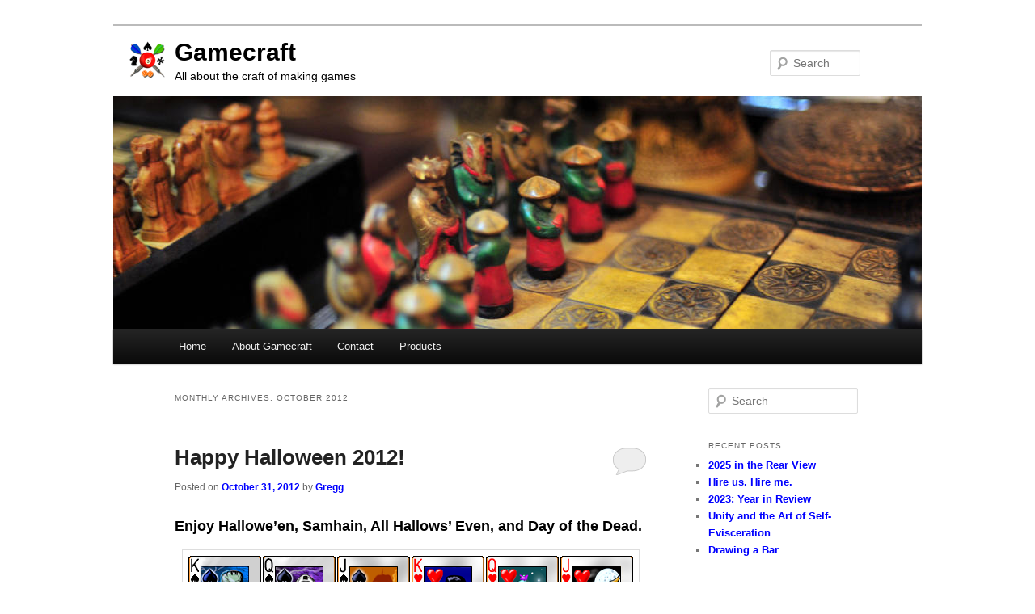

--- FILE ---
content_type: text/html; charset=UTF-8
request_url: https://blog.gamecraft.org/2012/10/
body_size: 18712
content:
<!DOCTYPE html>
<!--[if IE 6]>
<html id="ie6" lang="en-US">
<![endif]-->
<!--[if IE 7]>
<html id="ie7" lang="en-US">
<![endif]-->
<!--[if IE 8]>
<html id="ie8" lang="en-US">
<![endif]-->
<!--[if !(IE 6) | !(IE 7) | !(IE 8)  ]><!-->
<html lang="en-US">
<!--<![endif]-->
<head>
<meta charset="UTF-8" />
<meta name="viewport" content="width=device-width" />
<title>October | 2012 | Gamecraft</title>
<!--<link rel="canonical" href="https://blog.gamecraft.org/"> -->
<link rel="profile" href="http://gmpg.org/xfn/11" />
<link rel="stylesheet" type="text/css" media="all" href="https://blog.gamecraft.org/wp-content/themes/gamecraft/style.css" />
<link rel="pingback" href="https://blog.gamecraft.org/xmlrpc.php" />
<!--[if lt IE 9]>
<script src="https://blog.gamecraft.org/wp-content/themes/twentyeleven/js/html5.js" type="text/javascript"></script>
<![endif]-->
<meta name='robots' content='max-image-preview:large' />
<link rel="alternate" type="application/rss+xml" title="Gamecraft &raquo; Feed" href="https://blog.gamecraft.org/feed/" />
<link rel="alternate" type="application/rss+xml" title="Gamecraft &raquo; Comments Feed" href="https://blog.gamecraft.org/comments/feed/" />
<style id='wp-img-auto-sizes-contain-inline-css' type='text/css'>
img:is([sizes=auto i],[sizes^="auto," i]){contain-intrinsic-size:3000px 1500px}
/*# sourceURL=wp-img-auto-sizes-contain-inline-css */
</style>
<style id='wp-emoji-styles-inline-css' type='text/css'>

	img.wp-smiley, img.emoji {
		display: inline !important;
		border: none !important;
		box-shadow: none !important;
		height: 1em !important;
		width: 1em !important;
		margin: 0 0.07em !important;
		vertical-align: -0.1em !important;
		background: none !important;
		padding: 0 !important;
	}
/*# sourceURL=wp-emoji-styles-inline-css */
</style>
<style id='wp-block-library-inline-css' type='text/css'>
:root{--wp-block-synced-color:#7a00df;--wp-block-synced-color--rgb:122,0,223;--wp-bound-block-color:var(--wp-block-synced-color);--wp-editor-canvas-background:#ddd;--wp-admin-theme-color:#007cba;--wp-admin-theme-color--rgb:0,124,186;--wp-admin-theme-color-darker-10:#006ba1;--wp-admin-theme-color-darker-10--rgb:0,107,160.5;--wp-admin-theme-color-darker-20:#005a87;--wp-admin-theme-color-darker-20--rgb:0,90,135;--wp-admin-border-width-focus:2px}@media (min-resolution:192dpi){:root{--wp-admin-border-width-focus:1.5px}}.wp-element-button{cursor:pointer}:root .has-very-light-gray-background-color{background-color:#eee}:root .has-very-dark-gray-background-color{background-color:#313131}:root .has-very-light-gray-color{color:#eee}:root .has-very-dark-gray-color{color:#313131}:root .has-vivid-green-cyan-to-vivid-cyan-blue-gradient-background{background:linear-gradient(135deg,#00d084,#0693e3)}:root .has-purple-crush-gradient-background{background:linear-gradient(135deg,#34e2e4,#4721fb 50%,#ab1dfe)}:root .has-hazy-dawn-gradient-background{background:linear-gradient(135deg,#faaca8,#dad0ec)}:root .has-subdued-olive-gradient-background{background:linear-gradient(135deg,#fafae1,#67a671)}:root .has-atomic-cream-gradient-background{background:linear-gradient(135deg,#fdd79a,#004a59)}:root .has-nightshade-gradient-background{background:linear-gradient(135deg,#330968,#31cdcf)}:root .has-midnight-gradient-background{background:linear-gradient(135deg,#020381,#2874fc)}:root{--wp--preset--font-size--normal:16px;--wp--preset--font-size--huge:42px}.has-regular-font-size{font-size:1em}.has-larger-font-size{font-size:2.625em}.has-normal-font-size{font-size:var(--wp--preset--font-size--normal)}.has-huge-font-size{font-size:var(--wp--preset--font-size--huge)}.has-text-align-center{text-align:center}.has-text-align-left{text-align:left}.has-text-align-right{text-align:right}.has-fit-text{white-space:nowrap!important}#end-resizable-editor-section{display:none}.aligncenter{clear:both}.items-justified-left{justify-content:flex-start}.items-justified-center{justify-content:center}.items-justified-right{justify-content:flex-end}.items-justified-space-between{justify-content:space-between}.screen-reader-text{border:0;clip-path:inset(50%);height:1px;margin:-1px;overflow:hidden;padding:0;position:absolute;width:1px;word-wrap:normal!important}.screen-reader-text:focus{background-color:#ddd;clip-path:none;color:#444;display:block;font-size:1em;height:auto;left:5px;line-height:normal;padding:15px 23px 14px;text-decoration:none;top:5px;width:auto;z-index:100000}html :where(.has-border-color){border-style:solid}html :where([style*=border-top-color]){border-top-style:solid}html :where([style*=border-right-color]){border-right-style:solid}html :where([style*=border-bottom-color]){border-bottom-style:solid}html :where([style*=border-left-color]){border-left-style:solid}html :where([style*=border-width]){border-style:solid}html :where([style*=border-top-width]){border-top-style:solid}html :where([style*=border-right-width]){border-right-style:solid}html :where([style*=border-bottom-width]){border-bottom-style:solid}html :where([style*=border-left-width]){border-left-style:solid}html :where(img[class*=wp-image-]){height:auto;max-width:100%}:where(figure){margin:0 0 1em}html :where(.is-position-sticky){--wp-admin--admin-bar--position-offset:var(--wp-admin--admin-bar--height,0px)}@media screen and (max-width:600px){html :where(.is-position-sticky){--wp-admin--admin-bar--position-offset:0px}}

/*# sourceURL=wp-block-library-inline-css */
</style><style id='wp-block-tag-cloud-inline-css' type='text/css'>
.wp-block-tag-cloud{box-sizing:border-box}.wp-block-tag-cloud.aligncenter{justify-content:center;text-align:center}.wp-block-tag-cloud a{display:inline-block;margin-right:5px}.wp-block-tag-cloud span{display:inline-block;margin-left:5px;text-decoration:none}:root :where(.wp-block-tag-cloud.is-style-outline){display:flex;flex-wrap:wrap;gap:1ch}:root :where(.wp-block-tag-cloud.is-style-outline a){border:1px solid;font-size:unset!important;margin-right:0;padding:1ch 2ch;text-decoration:none!important}
/*# sourceURL=https://blog.gamecraft.org/wp-includes/blocks/tag-cloud/style.min.css */
</style>
<style id='global-styles-inline-css' type='text/css'>
:root{--wp--preset--aspect-ratio--square: 1;--wp--preset--aspect-ratio--4-3: 4/3;--wp--preset--aspect-ratio--3-4: 3/4;--wp--preset--aspect-ratio--3-2: 3/2;--wp--preset--aspect-ratio--2-3: 2/3;--wp--preset--aspect-ratio--16-9: 16/9;--wp--preset--aspect-ratio--9-16: 9/16;--wp--preset--color--black: #000;--wp--preset--color--cyan-bluish-gray: #abb8c3;--wp--preset--color--white: #fff;--wp--preset--color--pale-pink: #f78da7;--wp--preset--color--vivid-red: #cf2e2e;--wp--preset--color--luminous-vivid-orange: #ff6900;--wp--preset--color--luminous-vivid-amber: #fcb900;--wp--preset--color--light-green-cyan: #7bdcb5;--wp--preset--color--vivid-green-cyan: #00d084;--wp--preset--color--pale-cyan-blue: #8ed1fc;--wp--preset--color--vivid-cyan-blue: #0693e3;--wp--preset--color--vivid-purple: #9b51e0;--wp--preset--color--blue: #1982d1;--wp--preset--color--dark-gray: #373737;--wp--preset--color--medium-gray: #666;--wp--preset--color--light-gray: #e2e2e2;--wp--preset--gradient--vivid-cyan-blue-to-vivid-purple: linear-gradient(135deg,rgb(6,147,227) 0%,rgb(155,81,224) 100%);--wp--preset--gradient--light-green-cyan-to-vivid-green-cyan: linear-gradient(135deg,rgb(122,220,180) 0%,rgb(0,208,130) 100%);--wp--preset--gradient--luminous-vivid-amber-to-luminous-vivid-orange: linear-gradient(135deg,rgb(252,185,0) 0%,rgb(255,105,0) 100%);--wp--preset--gradient--luminous-vivid-orange-to-vivid-red: linear-gradient(135deg,rgb(255,105,0) 0%,rgb(207,46,46) 100%);--wp--preset--gradient--very-light-gray-to-cyan-bluish-gray: linear-gradient(135deg,rgb(238,238,238) 0%,rgb(169,184,195) 100%);--wp--preset--gradient--cool-to-warm-spectrum: linear-gradient(135deg,rgb(74,234,220) 0%,rgb(151,120,209) 20%,rgb(207,42,186) 40%,rgb(238,44,130) 60%,rgb(251,105,98) 80%,rgb(254,248,76) 100%);--wp--preset--gradient--blush-light-purple: linear-gradient(135deg,rgb(255,206,236) 0%,rgb(152,150,240) 100%);--wp--preset--gradient--blush-bordeaux: linear-gradient(135deg,rgb(254,205,165) 0%,rgb(254,45,45) 50%,rgb(107,0,62) 100%);--wp--preset--gradient--luminous-dusk: linear-gradient(135deg,rgb(255,203,112) 0%,rgb(199,81,192) 50%,rgb(65,88,208) 100%);--wp--preset--gradient--pale-ocean: linear-gradient(135deg,rgb(255,245,203) 0%,rgb(182,227,212) 50%,rgb(51,167,181) 100%);--wp--preset--gradient--electric-grass: linear-gradient(135deg,rgb(202,248,128) 0%,rgb(113,206,126) 100%);--wp--preset--gradient--midnight: linear-gradient(135deg,rgb(2,3,129) 0%,rgb(40,116,252) 100%);--wp--preset--font-size--small: 13px;--wp--preset--font-size--medium: 20px;--wp--preset--font-size--large: 36px;--wp--preset--font-size--x-large: 42px;--wp--preset--spacing--20: 0.44rem;--wp--preset--spacing--30: 0.67rem;--wp--preset--spacing--40: 1rem;--wp--preset--spacing--50: 1.5rem;--wp--preset--spacing--60: 2.25rem;--wp--preset--spacing--70: 3.38rem;--wp--preset--spacing--80: 5.06rem;--wp--preset--shadow--natural: 6px 6px 9px rgba(0, 0, 0, 0.2);--wp--preset--shadow--deep: 12px 12px 50px rgba(0, 0, 0, 0.4);--wp--preset--shadow--sharp: 6px 6px 0px rgba(0, 0, 0, 0.2);--wp--preset--shadow--outlined: 6px 6px 0px -3px rgb(255, 255, 255), 6px 6px rgb(0, 0, 0);--wp--preset--shadow--crisp: 6px 6px 0px rgb(0, 0, 0);}:where(.is-layout-flex){gap: 0.5em;}:where(.is-layout-grid){gap: 0.5em;}body .is-layout-flex{display: flex;}.is-layout-flex{flex-wrap: wrap;align-items: center;}.is-layout-flex > :is(*, div){margin: 0;}body .is-layout-grid{display: grid;}.is-layout-grid > :is(*, div){margin: 0;}:where(.wp-block-columns.is-layout-flex){gap: 2em;}:where(.wp-block-columns.is-layout-grid){gap: 2em;}:where(.wp-block-post-template.is-layout-flex){gap: 1.25em;}:where(.wp-block-post-template.is-layout-grid){gap: 1.25em;}.has-black-color{color: var(--wp--preset--color--black) !important;}.has-cyan-bluish-gray-color{color: var(--wp--preset--color--cyan-bluish-gray) !important;}.has-white-color{color: var(--wp--preset--color--white) !important;}.has-pale-pink-color{color: var(--wp--preset--color--pale-pink) !important;}.has-vivid-red-color{color: var(--wp--preset--color--vivid-red) !important;}.has-luminous-vivid-orange-color{color: var(--wp--preset--color--luminous-vivid-orange) !important;}.has-luminous-vivid-amber-color{color: var(--wp--preset--color--luminous-vivid-amber) !important;}.has-light-green-cyan-color{color: var(--wp--preset--color--light-green-cyan) !important;}.has-vivid-green-cyan-color{color: var(--wp--preset--color--vivid-green-cyan) !important;}.has-pale-cyan-blue-color{color: var(--wp--preset--color--pale-cyan-blue) !important;}.has-vivid-cyan-blue-color{color: var(--wp--preset--color--vivid-cyan-blue) !important;}.has-vivid-purple-color{color: var(--wp--preset--color--vivid-purple) !important;}.has-black-background-color{background-color: var(--wp--preset--color--black) !important;}.has-cyan-bluish-gray-background-color{background-color: var(--wp--preset--color--cyan-bluish-gray) !important;}.has-white-background-color{background-color: var(--wp--preset--color--white) !important;}.has-pale-pink-background-color{background-color: var(--wp--preset--color--pale-pink) !important;}.has-vivid-red-background-color{background-color: var(--wp--preset--color--vivid-red) !important;}.has-luminous-vivid-orange-background-color{background-color: var(--wp--preset--color--luminous-vivid-orange) !important;}.has-luminous-vivid-amber-background-color{background-color: var(--wp--preset--color--luminous-vivid-amber) !important;}.has-light-green-cyan-background-color{background-color: var(--wp--preset--color--light-green-cyan) !important;}.has-vivid-green-cyan-background-color{background-color: var(--wp--preset--color--vivid-green-cyan) !important;}.has-pale-cyan-blue-background-color{background-color: var(--wp--preset--color--pale-cyan-blue) !important;}.has-vivid-cyan-blue-background-color{background-color: var(--wp--preset--color--vivid-cyan-blue) !important;}.has-vivid-purple-background-color{background-color: var(--wp--preset--color--vivid-purple) !important;}.has-black-border-color{border-color: var(--wp--preset--color--black) !important;}.has-cyan-bluish-gray-border-color{border-color: var(--wp--preset--color--cyan-bluish-gray) !important;}.has-white-border-color{border-color: var(--wp--preset--color--white) !important;}.has-pale-pink-border-color{border-color: var(--wp--preset--color--pale-pink) !important;}.has-vivid-red-border-color{border-color: var(--wp--preset--color--vivid-red) !important;}.has-luminous-vivid-orange-border-color{border-color: var(--wp--preset--color--luminous-vivid-orange) !important;}.has-luminous-vivid-amber-border-color{border-color: var(--wp--preset--color--luminous-vivid-amber) !important;}.has-light-green-cyan-border-color{border-color: var(--wp--preset--color--light-green-cyan) !important;}.has-vivid-green-cyan-border-color{border-color: var(--wp--preset--color--vivid-green-cyan) !important;}.has-pale-cyan-blue-border-color{border-color: var(--wp--preset--color--pale-cyan-blue) !important;}.has-vivid-cyan-blue-border-color{border-color: var(--wp--preset--color--vivid-cyan-blue) !important;}.has-vivid-purple-border-color{border-color: var(--wp--preset--color--vivid-purple) !important;}.has-vivid-cyan-blue-to-vivid-purple-gradient-background{background: var(--wp--preset--gradient--vivid-cyan-blue-to-vivid-purple) !important;}.has-light-green-cyan-to-vivid-green-cyan-gradient-background{background: var(--wp--preset--gradient--light-green-cyan-to-vivid-green-cyan) !important;}.has-luminous-vivid-amber-to-luminous-vivid-orange-gradient-background{background: var(--wp--preset--gradient--luminous-vivid-amber-to-luminous-vivid-orange) !important;}.has-luminous-vivid-orange-to-vivid-red-gradient-background{background: var(--wp--preset--gradient--luminous-vivid-orange-to-vivid-red) !important;}.has-very-light-gray-to-cyan-bluish-gray-gradient-background{background: var(--wp--preset--gradient--very-light-gray-to-cyan-bluish-gray) !important;}.has-cool-to-warm-spectrum-gradient-background{background: var(--wp--preset--gradient--cool-to-warm-spectrum) !important;}.has-blush-light-purple-gradient-background{background: var(--wp--preset--gradient--blush-light-purple) !important;}.has-blush-bordeaux-gradient-background{background: var(--wp--preset--gradient--blush-bordeaux) !important;}.has-luminous-dusk-gradient-background{background: var(--wp--preset--gradient--luminous-dusk) !important;}.has-pale-ocean-gradient-background{background: var(--wp--preset--gradient--pale-ocean) !important;}.has-electric-grass-gradient-background{background: var(--wp--preset--gradient--electric-grass) !important;}.has-midnight-gradient-background{background: var(--wp--preset--gradient--midnight) !important;}.has-small-font-size{font-size: var(--wp--preset--font-size--small) !important;}.has-medium-font-size{font-size: var(--wp--preset--font-size--medium) !important;}.has-large-font-size{font-size: var(--wp--preset--font-size--large) !important;}.has-x-large-font-size{font-size: var(--wp--preset--font-size--x-large) !important;}
/*# sourceURL=global-styles-inline-css */
</style>

<style id='classic-theme-styles-inline-css' type='text/css'>
/*! This file is auto-generated */
.wp-block-button__link{color:#fff;background-color:#32373c;border-radius:9999px;box-shadow:none;text-decoration:none;padding:calc(.667em + 2px) calc(1.333em + 2px);font-size:1.125em}.wp-block-file__button{background:#32373c;color:#fff;text-decoration:none}
/*# sourceURL=/wp-includes/css/classic-themes.min.css */
</style>
<link rel='stylesheet' id='creative-tag-cloud-css' href='https://blog.gamecraft.org/wp-content/plugins/creative-tag-cloud/public/css/creative-tag-cloud.css?ver=0.3.2' type='text/css' media='all' />
<link rel='stylesheet' id='creative-tag-cloud-color-css' href='https://blog.gamecraft.org/wp-content/plugins/creative-tag-cloud/public/css/creative-tag-cloud-color.css?ver=0.3.2' type='text/css' media='all' />
<link rel='stylesheet' id='twentyeleven-block-style-css' href='https://blog.gamecraft.org/wp-content/themes/twentyeleven/blocks.css?ver=20240703' type='text/css' media='all' />
<script type="text/javascript" src="https://blog.gamecraft.org/wp-includes/js/jquery/jquery.min.js?ver=3.7.1" id="jquery-core-js"></script>
<script type="text/javascript" src="https://blog.gamecraft.org/wp-includes/js/jquery/jquery-migrate.min.js?ver=3.4.1" id="jquery-migrate-js"></script>
<script type="text/javascript" src="https://blog.gamecraft.org/wp-content/plugins/creative-tag-cloud/public/js/creative-tag-cloud.min.js?ver=0.3.2" id="creative-tag-cloud-js"></script>
<link rel="https://api.w.org/" href="https://blog.gamecraft.org/wp-json/" /><link rel="EditURI" type="application/rsd+xml" title="RSD" href="https://blog.gamecraft.org/xmlrpc.php?rsd" />
<meta name="generator" content="WordPress 6.9" />
	<style>
		/* Link color */
		a,
		#site-title a:focus,
		#site-title a:hover,
		#site-title a:active,
		.entry-title a:hover,
		.entry-title a:focus,
		.entry-title a:active,
		.widget_twentyeleven_ephemera .comments-link a:hover,
		section.recent-posts .other-recent-posts a[rel="bookmark"]:hover,
		section.recent-posts .other-recent-posts .comments-link a:hover,
		.format-image footer.entry-meta a:hover,
		#site-generator a:hover {
			color: #0000ff;
		}
		section.recent-posts .other-recent-posts .comments-link a:hover {
			border-color: #0000ff;
		}
		article.feature-image.small .entry-summary p a:hover,
		.entry-header .comments-link a:hover,
		.entry-header .comments-link a:focus,
		.entry-header .comments-link a:active,
		.feature-slider a.active {
			background-color: #0000ff;
		}
	</style>
	<style type="text/css">.recentcomments a{display:inline !important;padding:0 !important;margin:0 !important;}</style>		<style type="text/css" id="twentyeleven-header-css">
				#site-title a,
		#site-description {
			color: #000000;
		}
		</style>
		<style type="text/css" id="custom-background-css">
body.custom-background { background-color: #ffffff; }
</style>
			<style type="text/css" id="wp-custom-css">
			.imprint {
	visibility: hidden;
}
.imprint:before {
	content: 'Copyright Ⓒ 2004-2025, SophSoft, Incorporated';
	visibility: visible;
}		</style>
		</head>

<body class="archive date custom-background wp-embed-responsive wp-theme-twentyeleven wp-child-theme-gamecraft two-column right-sidebar">
<div id="page" class="hfeed">
	<header id="branding" role="banner">
			<hgroup>
				<img id="DG_icon" src="https://blogger.gamecraft.org/images/DGicon.png" width="48" height="48" alt="Digital Gamecraft" />
				<h1 id="site-title"><span><a href="https://blog.gamecraft.org/" title="Gamecraft" rel="home">Gamecraft</a></span></h1>
				<h2 id="site-description">All about the craft of making games</h2>
			</hgroup>

						<a href="https://blog.gamecraft.org/">
									<img src="https://blog.gamecraft.org/wp-content/themes/twentyeleven/images/headers/chessboard.jpg" width="1000" height="230.4" alt="" />
							</a>
			
								<form method="get" id="searchform" action="https://blog.gamecraft.org/">
		<label for="s" class="assistive-text">Search</label>
		<input type="text" class="field" name="s" id="s" placeholder="Search" />
		<input type="submit" class="submit" name="submit" id="searchsubmit" value="Search" />
	</form>
			
			<nav id="access" role="navigation">
				<h3 class="assistive-text">Main menu</h3>
								<div class="skip-link"><a class="assistive-text" href="#content" title="Skip to primary content">Skip to primary content</a></div>
				<div class="skip-link"><a class="assistive-text" href="#secondary" title="Skip to secondary content">Skip to secondary content</a></div>
								<div class="menu"><ul>
<li ><a href="https://blog.gamecraft.org/">Home</a></li><li class="page_item page-item-1610"><a href="https://blog.gamecraft.org/about/">About Gamecraft</a></li>
<li class="page_item page-item-2551"><a href="https://blog.gamecraft.org/contact/">Contact</a></li>
<li class="page_item page-item-2615"><a href="https://blog.gamecraft.org/products/">Products</a></li>
</ul></div>
			</nav><!-- #access -->
	</header><!-- #branding -->


	<div id="main">

		<section id="primary">
			<div id="content" role="main">

			
				<header class="page-header">
					<h1 class="page-title">
						Monthly Archives: <span>October 2012</span>					</h1>
				</header>

				
				
					
	<article id="post-2686" class="post-2686 post type-post status-publish format-standard hentry category-general tag-holiday">
		<header class="entry-header">
						<h1 class="entry-title"><a href="https://blog.gamecraft.org/2012/10/31/happy-halloween-2012/" rel="bookmark">Happy Halloween 2012!</a></h1>
			
						<div class="entry-meta">
				<span class="sep">Posted on </span><a href="https://blog.gamecraft.org/2012/10/31/happy-halloween-2012/" title="2:01 pm" rel="bookmark"><time class="entry-date" datetime="2012-10-31T14:01:14-04:00">October 31, 2012</time></a><span class="by-author"> <span class="sep"> by </span> <span class="author vcard"><a class="url fn n" href="https://blog.gamecraft.org/author/gregg/" title="View all posts by Gregg" rel="author">Gregg</a></span></span>			</div><!-- .entry-meta -->
			
						<div class="comments-link">
				<a href="https://blog.gamecraft.org/2012/10/31/happy-halloween-2012/#respond"><span class="leave-reply">Reply</span></a>			</div>
					</header><!-- .entry-header -->

				<div class="entry-content">
			<h2>Enjoy Hallowe&#8217;en, Samhain, All Hallows&#8217; Even, and Day of the Dead.</h2>
<p><img fetchpriority="high" decoding="async" class="aligncenter" title="Halloween Card Set" src="https://blogger.gamecraft.org/images/halloween.png" alt="" width="552" height="244" />The above card images are from the <strong><span style="color: #ff6600;">Halloween Card Set</span></strong>, available for all of our Solitaire games [*] as a <a title="Download Additional Card Sets" href="http://www.goodsol.com/pgs/cardsets.html" target="_blank">free download</a> of the <span style="color: #ff0000;">Holiday Card Set Pack</span>.</p>
<p><span style="font-size: 75%;">[* Disclaimer: An exclusion applies for games purchased through the Mac App Store, which forbids the installation of new card sets from this download.  These card sets can be installed for MAS games, but the process is convoluted.]</span></p>
					</div><!-- .entry-content -->
		
		<footer class="entry-meta">
			
										<span class="cat-links">
					<span class="entry-utility-prep entry-utility-prep-cat-links">Posted in</span> <a href="https://blog.gamecraft.org/category/general/" rel="category tag">General</a>			</span>
							
										<span class="sep"> | </span>
								<span class="tag-links">
					<span class="entry-utility-prep entry-utility-prep-tag-links">Tagged</span> <a href="https://blog.gamecraft.org/tag/holiday/" rel="tag">holiday</a>			</span>
							
										<span class="sep"> | </span>
						<span class="comments-link"><a href="https://blog.gamecraft.org/2012/10/31/happy-halloween-2012/#respond"><span class="leave-reply">Leave a reply</span></a></span>
			
					</footer><!-- .entry-meta -->
	</article><!-- #post-2686 -->

				
					
	<article id="post-2672" class="post-2672 post type-post status-publish format-standard hentry category-products tag-game tag-mac tag-software tag-solitaire tag-windows">
		<header class="entry-header">
						<h1 class="entry-title"><a href="https://blog.gamecraft.org/2012/10/30/goodsol-solitaire-101-v2-12/" rel="bookmark">Goodsol Solitaire 101 version 2.12</a></h1>
			
						<div class="entry-meta">
				<span class="sep">Posted on </span><a href="https://blog.gamecraft.org/2012/10/30/goodsol-solitaire-101-v2-12/" title="3:30 pm" rel="bookmark"><time class="entry-date" datetime="2012-10-30T15:30:20-04:00">October 30, 2012</time></a><span class="by-author"> <span class="sep"> by </span> <span class="author vcard"><a class="url fn n" href="https://blog.gamecraft.org/author/gregg/" title="View all posts by Gregg" rel="author">Gregg</a></span></span>			</div><!-- .entry-meta -->
			
						<div class="comments-link">
				<a href="https://blog.gamecraft.org/2012/10/30/goodsol-solitaire-101-v2-12/#comments">2</a>			</div>
					</header><!-- .entry-header -->

				<div class="entry-content">
			<h2>This is a great collection of solitaire games with a nice interface.</h2>
<p><a href="http://goodsol.com/101/"><img decoding="async" class="alignleft" title="Goodsol Solitaire 101" src="https://blogger.gamecraft.org/images/gs101_vista.png" alt="GSCI 2.12" width="256" height="256" /></a><a title="Goodsol Development" href="http://www.goodsol.com/" target="_blank">Goodsol Development</a> has published <em><strong><span style="color: #ff0000;">Goodsol Solitaire 101 version 2.12</span></strong></em>, a maintenance update to this collection of the most played solitaire games for both Windows and Mac OS X.</p>
<p><em><strong><a title="Goodsol Solitaire 101" href="http://goodsol.com/101/" target="_blank">Goodsol Solitaire 101</a></strong></em> contains <span style="color: #ff0000;">101 games</span>, including <strong>Klondike</strong> (a.k.a., &#8220;Solitaire&#8221;), <strong>FreeCell</strong>, <strong>Spider</strong>, and many other favorites.  This version has an updated game selection interface that makes it quicker to find games and easier to organize them as desired.</p>
<p>In <em><strong>Goodsol Solitaire 101</strong></em>, you can play any of more than <span style="color: #ff0000;">2 <em>billion</em> deals</span> for each game, and the program keeps track of your score and time on each deal, as well as other statistics.  Better yet, you can play in <span style="color: #ff0000;"><strong>climb mode</strong></span>, where deals are played in ascending order for a total score, for direct comparison with other players.  The game list can be arranged according to any of the statistics, and automatic groups let you select from, for example, games you have not played yet.  Of course, all scores can be reported to the <a title="Goodsol Solitaire Top Scores" href="http://scores.goodsol.com/topscores/scores/pgs/listing_gse.html" target="_blank">online high score server</a>, which shows results for individual games and lets you compare your results against other players (even those on other platforms or using different Goodsol products).  You can also customize your experience by using different <a title="Download Additional Card Sets" href="http://www.goodsol.com/pgs/cardsets.html" target="_blank">free card sets</a>, such as the <strong><span style="color: #ff6600;">Halloween Card Set</span></strong>, perfect for the current season.</p>
<p>You can <span style="color: #ff0000;">download a free 30-day trial version</span> for <a title="Download Goodsol Solitaire 101 [Windows Edition]" href="http://goodsol.com/101/downloadnow.html" target="_blank">Windows 8/7/Vista/XP</a> or <a title="Download Goodsol Solitaire 101 Mac Edition" href="http://goodsol.com/101/downloadmac.html" target="_blank">Mac OS X 10.4 or later</a> (Tiger, Leopard, Snow Leopard, Lion, or Mountain Lion).  When you <a title="Order Goodsol Solitaire 101" href="http://goodsol.com/101/orderonline.html" target="_blank">buy a copy here</a> for <em>only</em> $19.95, you get <span style="color: #ff0000;">both Windows and Mac versions for one low price</span>.  You also get access to <span style="color: #ff0000;">34 bonus games</span> not available in the trial version.  Note that this is the largest current Windows version that supports climb mode (unless you apply to be a beta tester on the <a title="Goodsol Solitaire Forum" href="http://www.goodsol.net/forum/vanilla/" target="_blank">Goodsol Solitaire Forum</a>); Mac users may want to consider <a title="Pretty Good Solitaire Mac Edition" href="http://www.goodsol.com/mac/" target="_blank">Pretty Good Solitaire Mac Edition</a> as well.</p>
<p><em><strong>Goodsol Solitaire 101</strong></em> is one of the games based on our proprietary <em><span style="color: #ff0000;">Goodsol Solitaire Engine</span></em>, for which your humble blogmaster was the sole programmer and primary designer (with <strong>Thomas Warfield</strong>).  GSE currently runs under Windows and Mac OS X, obviously, with a version for iPad in the testing phase, and it is regularly being improved to provide additional features (and, for some products, even more games).</p>
					</div><!-- .entry-content -->
		
		<footer class="entry-meta">
			
										<span class="cat-links">
					<span class="entry-utility-prep entry-utility-prep-cat-links">Posted in</span> <a href="https://blog.gamecraft.org/category/products/" rel="category tag">Products</a>			</span>
							
										<span class="sep"> | </span>
								<span class="tag-links">
					<span class="entry-utility-prep entry-utility-prep-tag-links">Tagged</span> <a href="https://blog.gamecraft.org/tag/game/" rel="tag">game</a>, <a href="https://blog.gamecraft.org/tag/mac/" rel="tag">Mac</a>, <a href="https://blog.gamecraft.org/tag/software/" rel="tag">software</a>, <a href="https://blog.gamecraft.org/tag/solitaire/" rel="tag">Solitaire</a>, <a href="https://blog.gamecraft.org/tag/windows/" rel="tag">Windows</a>			</span>
							
										<span class="sep"> | </span>
						<span class="comments-link"><a href="https://blog.gamecraft.org/2012/10/30/goodsol-solitaire-101-v2-12/#comments"><b>2</b> Replies</a></span>
			
					</footer><!-- .entry-meta -->
	</article><!-- #post-2672 -->

				
					
	<article id="post-2665" class="post-2665 post type-post status-publish format-standard hentry category-twitter tag-development">
		<header class="entry-header">
						<h1 class="entry-title"><a href="https://blog.gamecraft.org/2012/10/24/featured-tweet-424/" rel="bookmark">Featured Tweet (#424)</a></h1>
			
						<div class="entry-meta">
				<span class="sep">Posted on </span><a href="https://blog.gamecraft.org/2012/10/24/featured-tweet-424/" title="3:25 pm" rel="bookmark"><time class="entry-date" datetime="2012-10-24T15:25:36-04:00">October 24, 2012</time></a><span class="by-author"> <span class="sep"> by </span> <span class="author vcard"><a class="url fn n" href="https://blog.gamecraft.org/author/gregg/" title="View all posts by Gregg" rel="author">Gregg</a></span></span>			</div><!-- .entry-meta -->
			
						<div class="comments-link">
				<a href="https://blog.gamecraft.org/2012/10/24/featured-tweet-424/#respond"><span class="leave-reply">Reply</span></a>			</div>
					</header><!-- .entry-header -->

				<div class="entry-content">
			<blockquote class="twitter-tweet" data-width="550" data-dnt="true">
<p lang="en" dir="ltr">Development tip of the day: Adding standard C++ files to an Xcode Objective-C++ project causes the .pch file to compile as straight C++.</p>
<p>&mdash; Gregg Seelhoff (@GreggSeelhoff) <a href="https://twitter.com/GreggSeelhoff/status/261185278679609344?ref_src=twsrc%5Etfw">October 24, 2012</a></p></blockquote>
<p><script async src="https://platform.twitter.com/widgets.js" charset="utf-8"></script></p>
<blockquote class="twitter-tweet" data-width="550" data-dnt="true">
<p lang="en" dir="ltr">Development <a href="https://twitter.com/hashtag/lasttweet?src=hash&amp;ref_src=twsrc%5Etfw">#lasttweet</a> solution: Change the File Type in right panel to &#39;Objective-C++ Source&#39; (from &#39;Default &#8211; C++ Source&#39;) for C++ files.</p>
<p>&mdash; Gregg Seelhoff (@GreggSeelhoff) <a href="https://twitter.com/GreggSeelhoff/status/261186110049366017?ref_src=twsrc%5Etfw">October 24, 2012</a></p></blockquote>
<p><script async src="https://platform.twitter.com/widgets.js" charset="utf-8"></script></p>
					</div><!-- .entry-content -->
		
		<footer class="entry-meta">
			
										<span class="cat-links">
					<span class="entry-utility-prep entry-utility-prep-cat-links">Posted in</span> <a href="https://blog.gamecraft.org/category/twitter/" rel="category tag">Twitter</a>			</span>
							
										<span class="sep"> | </span>
								<span class="tag-links">
					<span class="entry-utility-prep entry-utility-prep-tag-links">Tagged</span> <a href="https://blog.gamecraft.org/tag/development/" rel="tag">development</a>			</span>
							
										<span class="sep"> | </span>
						<span class="comments-link"><a href="https://blog.gamecraft.org/2012/10/24/featured-tweet-424/#respond"><span class="leave-reply">Leave a reply</span></a></span>
			
					</footer><!-- .entry-meta -->
	</article><!-- #post-2665 -->

				
					
	<article id="post-2652" class="post-2652 post type-post status-publish format-standard hentry category-products tag-arcade tag-game tag-software tag-solitaire tag-windows">
		<header class="entry-header">
						<h1 class="entry-title"><a href="https://blog.gamecraft.org/2012/10/23/action-solitaire-1-50/" rel="bookmark">Action Solitaire 1.50</a></h1>
			
						<div class="entry-meta">
				<span class="sep">Posted on </span><a href="https://blog.gamecraft.org/2012/10/23/action-solitaire-1-50/" title="12:09 pm" rel="bookmark"><time class="entry-date" datetime="2012-10-23T12:09:29-04:00">October 23, 2012</time></a><span class="by-author"> <span class="sep"> by </span> <span class="author vcard"><a class="url fn n" href="https://blog.gamecraft.org/author/gregg/" title="View all posts by Gregg" rel="author">Gregg</a></span></span>			</div><!-- .entry-meta -->
			
						<div class="comments-link">
				<a href="https://blog.gamecraft.org/2012/10/23/action-solitaire-1-50/#comments">1</a>			</div>
					</header><!-- .entry-header -->

				<div class="entry-content">
			<h2>Save $7 on this arcade-style game of solitaire against the clock.</h2>
<p><a href="http://www.actionsol.com/"><img decoding="async" class="alignleft" title="Action Solitaire" src="https://blogger.gamecraft.org/images/actsol_vista.png" alt="" width="256" height="256" /></a><a title="Goodsol Development" href="http://www.goodsol.com/" target="_blank">Goodsol Development</a> has published <span style="color: #ff0000;"><em><strong>Action Solitaire 1.50</strong></em></span>, a significant (and long awaited) update to this arcade Solitaire game for Windows.</p>
<p>This version of <em><strong><a title="Action Solitaire" href="http://www.actionsol.com/" target="_blank">Action Solitaire</a></strong></em> adds 5 more games, bringing the total to <span style="color: #ff0000;">75 games</span>.  The new games are <strong>ForeCell</strong>, <strong>Seven by Five</strong>, <strong>Seven by Four</strong>, <strong>Double Klondike Deal Three</strong>, and <strong>Scorpion II</strong>.</p>
<p>In <em><strong>Action Solitaire</strong></em>, you play rounds of Solitaire against a timer for points; earn enough points and you advance to the next level.  <span style="color: #ff0000;">Strategy</span> involves not only deciding which moves to make, but also consideration of tradeoffs between actions that cost points (like undoing a move) and acceptance of a suboptimal result, as well as determining when to just accept the current bonus points versus continuing to play.  A wide variety of different games, with varying lengths of play, provide <span style="color: #ff0000;">an addictive challenge</span> for any player.  All games have two <a title="Action Solitaire Top Scores" href="http://scores.actionsol.com/" target="_blank">online high score charts</a> (recent games and all-time scores) so you can compare/compete with hundred or thousands of other players around the world.</p>
<p>You can <a title="Download Action Solitaire" href="http://www.actionsol.com/download.html">download a free 30-day trial version here</a>, and you can <a title="Order Action Solitaire" href="http://www.actionsol.com/orderonline.html" target="_blank">buy a copy here</a> for the <span style="color: #ff0000;">reduced price</span> of $19.95.  <em>Wait!  There&#8217;s more!</em>  If you <span style="color: #ff0000;">act now</span> you can <a title="How to Get $7 Off Action Solitaire" href="http://www.actionsol.com/howtoget.html" target="_blank">save $7 on Action Solitaire</a>, which is <span style="color: #ff0000;">less than 18 cents per game</span>; however, I do not know how long this offer will last, so you should stop waiting and start playing.</p>
<p><em><strong>Action Solitaire</strong></em> was programmed entirely by yours truly, and it has now been around, actively maintained and supported, for <span style="color: #ff0000;">9 years</span>, though it is only available for Windows at the moment.  If it gets a little extra outpouring of appreciation, we should be able to justify versions for Mac OS X and iOS (iPad).  If you want this to happen, <em>please</em> let us know!</p>
					</div><!-- .entry-content -->
		
		<footer class="entry-meta">
			
										<span class="cat-links">
					<span class="entry-utility-prep entry-utility-prep-cat-links">Posted in</span> <a href="https://blog.gamecraft.org/category/products/" rel="category tag">Products</a>			</span>
							
										<span class="sep"> | </span>
								<span class="tag-links">
					<span class="entry-utility-prep entry-utility-prep-tag-links">Tagged</span> <a href="https://blog.gamecraft.org/tag/arcade/" rel="tag">arcade</a>, <a href="https://blog.gamecraft.org/tag/game/" rel="tag">game</a>, <a href="https://blog.gamecraft.org/tag/software/" rel="tag">software</a>, <a href="https://blog.gamecraft.org/tag/solitaire/" rel="tag">Solitaire</a>, <a href="https://blog.gamecraft.org/tag/windows/" rel="tag">Windows</a>			</span>
							
										<span class="sep"> | </span>
						<span class="comments-link"><a href="https://blog.gamecraft.org/2012/10/23/action-solitaire-1-50/#comments"><b>1</b> Reply</a></span>
			
					</footer><!-- .entry-meta -->
	</article><!-- #post-2652 -->

				
					
	<article id="post-2649" class="post-2649 post type-post status-publish format-standard hentry category-twitter tag-business-2">
		<header class="entry-header">
						<h1 class="entry-title"><a href="https://blog.gamecraft.org/2012/10/21/featured-tweet-420/" rel="bookmark">Featured Tweet (#420)</a></h1>
			
						<div class="entry-meta">
				<span class="sep">Posted on </span><a href="https://blog.gamecraft.org/2012/10/21/featured-tweet-420/" title="11:50 pm" rel="bookmark"><time class="entry-date" datetime="2012-10-21T23:50:26-04:00">October 21, 2012</time></a><span class="by-author"> <span class="sep"> by </span> <span class="author vcard"><a class="url fn n" href="https://blog.gamecraft.org/author/gregg/" title="View all posts by Gregg" rel="author">Gregg</a></span></span>			</div><!-- .entry-meta -->
			
						<div class="comments-link">
				<a href="https://blog.gamecraft.org/2012/10/21/featured-tweet-420/#respond"><span class="leave-reply">Reply</span></a>			</div>
					</header><!-- .entry-header -->

				<div class="entry-content">
			<blockquote class="twitter-tweet" data-width="550" data-dnt="true">
<p lang="en" dir="ltr">Quiet?  Hardly.  We have shipped *9* SKUs, and prepared 5 more, within the past couple of weeks.  <a href="https://twitter.com/hashtag/whatheavydevelopmentlookslikeontwitter?src=hash&amp;ref_src=twsrc%5Etfw">#whatheavydevelopmentlookslikeontwitter</a></p>
<p>&mdash; Gregg Seelhoff (@GreggSeelhoff) <a href="https://twitter.com/GreggSeelhoff/status/260074763437867008?ref_src=twsrc%5Etfw">October 21, 2012</a></p></blockquote>
<p><script async src="https://platform.twitter.com/widgets.js" charset="utf-8"></script></p>
					</div><!-- .entry-content -->
		
		<footer class="entry-meta">
			
										<span class="cat-links">
					<span class="entry-utility-prep entry-utility-prep-cat-links">Posted in</span> <a href="https://blog.gamecraft.org/category/twitter/" rel="category tag">Twitter</a>			</span>
							
										<span class="sep"> | </span>
								<span class="tag-links">
					<span class="entry-utility-prep entry-utility-prep-tag-links">Tagged</span> <a href="https://blog.gamecraft.org/tag/business-2/" rel="tag">business</a>			</span>
							
										<span class="sep"> | </span>
						<span class="comments-link"><a href="https://blog.gamecraft.org/2012/10/21/featured-tweet-420/#respond"><span class="leave-reply">Leave a reply</span></a></span>
			
					</footer><!-- .entry-meta -->
	</article><!-- #post-2649 -->

				
					
	<article id="post-2642" class="post-2642 post type-post status-publish format-standard hentry category-twitter tag-development">
		<header class="entry-header">
						<h1 class="entry-title"><a href="https://blog.gamecraft.org/2012/10/06/featured-tweet-414/" rel="bookmark">Featured Tweet (#414)</a></h1>
			
						<div class="entry-meta">
				<span class="sep">Posted on </span><a href="https://blog.gamecraft.org/2012/10/06/featured-tweet-414/" title="11:43 pm" rel="bookmark"><time class="entry-date" datetime="2012-10-06T23:43:01-04:00">October 6, 2012</time></a><span class="by-author"> <span class="sep"> by </span> <span class="author vcard"><a class="url fn n" href="https://blog.gamecraft.org/author/gregg/" title="View all posts by Gregg" rel="author">Gregg</a></span></span>			</div><!-- .entry-meta -->
			
						<div class="comments-link">
				<a href="https://blog.gamecraft.org/2012/10/06/featured-tweet-414/#respond"><span class="leave-reply">Reply</span></a>			</div>
					</header><!-- .entry-header -->

				<div class="entry-content">
			<blockquote class="twitter-tweet" data-width="550" data-dnt="true">
<p lang="en" dir="ltr">Development tip of the day: If you do any work in a virtual machine, be sure to check/update clock settings after resuming a suspended VM.</p>
<p>&mdash; Gregg Seelhoff (@GreggSeelhoff) <a href="https://twitter.com/GreggSeelhoff/status/254305695695003648?ref_src=twsrc%5Etfw">October 5, 2012</a></p></blockquote>
<p><script async src="https://platform.twitter.com/widgets.js" charset="utf-8"></script></p>
					</div><!-- .entry-content -->
		
		<footer class="entry-meta">
			
										<span class="cat-links">
					<span class="entry-utility-prep entry-utility-prep-cat-links">Posted in</span> <a href="https://blog.gamecraft.org/category/twitter/" rel="category tag">Twitter</a>			</span>
							
										<span class="sep"> | </span>
								<span class="tag-links">
					<span class="entry-utility-prep entry-utility-prep-tag-links">Tagged</span> <a href="https://blog.gamecraft.org/tag/development/" rel="tag">development</a>			</span>
							
										<span class="sep"> | </span>
						<span class="comments-link"><a href="https://blog.gamecraft.org/2012/10/06/featured-tweet-414/#respond"><span class="leave-reply">Leave a reply</span></a></span>
			
					</footer><!-- .entry-meta -->
	</article><!-- #post-2642 -->

				
					
	<article id="post-2635" class="post-2635 post type-post status-publish format-standard hentry category-general tag-blog tag-business-2 tag-linux tag-mac tag-news-2 tag-windows">
		<header class="entry-header">
						<h1 class="entry-title"><a href="https://blog.gamecraft.org/2012/10/04/are-you-kidding-me/" rel="bookmark">Are you kidding me?</a></h1>
			
						<div class="entry-meta">
				<span class="sep">Posted on </span><a href="https://blog.gamecraft.org/2012/10/04/are-you-kidding-me/" title="3:12 pm" rel="bookmark"><time class="entry-date" datetime="2012-10-04T15:12:30-04:00">October 4, 2012</time></a><span class="by-author"> <span class="sep"> by </span> <span class="author vcard"><a class="url fn n" href="https://blog.gamecraft.org/author/gregg/" title="View all posts by Gregg" rel="author">Gregg</a></span></span>			</div><!-- .entry-meta -->
			
						<div class="comments-link">
				<a href="https://blog.gamecraft.org/2012/10/04/are-you-kidding-me/#respond"><span class="leave-reply">Reply</span></a>			</div>
					</header><!-- .entry-header -->

				<div class="entry-content">
			<h2>Where Gamecraft has been recently.</h2>
<p><img loading="lazy" decoding="async" class="alignleft" title="Digital Gamecraft" src="https://blogger.gamecraft.org/images/DGlogo.png" alt="" width="300" height="300" />As regular readers will have noticed, this blog has spent a little time offline, and even more time without new content, although even occasional browsers will see that it now has an exciting new look.</p>
<p>In <span style="color: #ff0000;">the past</span> two months, we have had crashes of our most important Mac OS X, Linux, and Windows systems (in that order).  These were significant setbacks in and of themselves, but when a microISV is producing at full speed, and roadblocks are encountered, something has to give.  In this case, this <span style="color: #ff0000;"><strong>Gamecraft</strong> blog</span> was one of the casualties.</p>
<p>The initial Mac OS X issue was a terminal hardware failure of the primary development system, but it was compounded into a major problem by Apple&#8217;s ill-advised deprecation policy, since no new replacement hardware would run the version of Xcode and build tools we use to support all of our Mac customers.  (Say what you want about Microsoft, but they treat developers <strong>way</strong> better than Apple.)  We finally resolved the development issues by obtaining and installing old server versions of OS X in <a title="Parallels Desktop" href="http://www.parallels.com/" target="_blank">Parallels</a>, but we are still screwed out of being able to properly test under Lion, Snow Leopard, or Leopard without buying old used equipment.  <em>[insert appropriate expletives here]</em></p>
<p>The Linux (Ubuntu) issue was a bootstrap failure on our web server caused by a power outage during a major upgrade (and assisted by the new procedure of displaying update text and requiring user input to continue, without which the window of &#8220;opportunity&#8221; would have been <em>much</em> smaller).  Once it became clear that there was not going to be any reasonable way to recover/continue, it was not too bad rebuilding the system, and a little bit (including the entire database for this site) survived intact without requiring restoration.  Unfortunately, the server configuration (i.e., the <em>hard</em> part) was not fully recoverable, so that took some time to get working (and is still not completely to my liking).</p>
<p>The Windows issue stemmed from a (poorly timed) decision to upgrade my primarily development system to Windows 7 prior to public release of Windows 8 (a.k.a., <em>Windows Ugh</em>).  I almost always do clean installations, rather than upgrades, for my Windows systems, but the above issues suggested to me that I should do a 32-bit upgrade to minimize the disruption.  What I did not know is that in the interest of &#8220;security&#8221;, Win7 no longer supports the domain controller we have been using internally for many years, so the upgrade could not sign in, so it could/would not access the user information for my account, so the Start menu, registry, and other user-specific settings were all gone.  Result: All of the program files were installed, but the products ranged from working if manually launched to completely unusable.</p>
<p>After all of this, as a side note, everybody in the office experienced a tenacious respiratory illness that interfered with productivity as well.  (I would draw a parallel, except that only in the physical world was a virus involved.)</p>
<p>So, <span style="color: #ff0000;">at present</span>, all of our systems are back in working order.  We used the opportunity to improve our Mac OS X development process, including the introduction of code signing to support Gatekeeper, and the builds are running on a faster machine (which almost counterbalances the slower virtualized system).  Likewise, we ended up maxing out the Windows system memory and installing Windows 7 (64-bit) from scratch, giving better performance all around (except for the few old 16-bit tools I still used, which no longer run).  For the web, we decided to build a better blog (first) and then devote appropriate attention to our other sites, which, frankly, had been mostly neglected.</p>
<p>In the meantime, of course, we have remained steadily engaged in development, producing several new game versions and upgrades, as well as progress on a few new products, so expect a number of announcements (many after the fact) soon.</p>
<p>In <span style="color: #ff0000;">the future</span>, we will be utilizing the new and newly rebuilt development systems to full capacity, producing new and updated products for a multitude of different platforms, including (primarily) iOS, Windows, and Mac OS X.  Our new web sites will (also) be announced here as they are published, and we have plans to begin publishing game reviews for both Indie and AAA titles.</p>
<p>Please be sure to <a title="Gamecraft RSS" href="http://blog.gamecraft.org/feed/">subscribe to our feed</a>.  Thanks!</p>
					</div><!-- .entry-content -->
		
		<footer class="entry-meta">
			
										<span class="cat-links">
					<span class="entry-utility-prep entry-utility-prep-cat-links">Posted in</span> <a href="https://blog.gamecraft.org/category/general/" rel="category tag">General</a>			</span>
							
										<span class="sep"> | </span>
								<span class="tag-links">
					<span class="entry-utility-prep entry-utility-prep-tag-links">Tagged</span> <a href="https://blog.gamecraft.org/tag/blog/" rel="tag">blog</a>, <a href="https://blog.gamecraft.org/tag/business-2/" rel="tag">business</a>, <a href="https://blog.gamecraft.org/tag/linux/" rel="tag">Linux</a>, <a href="https://blog.gamecraft.org/tag/mac/" rel="tag">Mac</a>, <a href="https://blog.gamecraft.org/tag/news-2/" rel="tag">news</a>, <a href="https://blog.gamecraft.org/tag/windows/" rel="tag">Windows</a>			</span>
							
										<span class="sep"> | </span>
						<span class="comments-link"><a href="https://blog.gamecraft.org/2012/10/04/are-you-kidding-me/#respond"><span class="leave-reply">Leave a reply</span></a></span>
			
					</footer><!-- .entry-meta -->
	</article><!-- #post-2635 -->

				
				
			
			</div><!-- #content -->
		</section><!-- #primary -->

		<div id="secondary" class="widget-area" role="complementary">
			<aside id="search-2" class="widget widget_search">	<form method="get" id="searchform" action="https://blog.gamecraft.org/">
		<label for="s" class="assistive-text">Search</label>
		<input type="text" class="field" name="s" id="s" placeholder="Search" />
		<input type="submit" class="submit" name="submit" id="searchsubmit" value="Search" />
	</form>
</aside>
		<aside id="recent-posts-2" class="widget widget_recent_entries">
		<h3 class="widget-title">Recent Posts</h3>
		<ul>
											<li>
					<a href="https://blog.gamecraft.org/2025/12/31/2025-in-the-rear-view/">2025 in the Rear View</a>
									</li>
											<li>
					<a href="https://blog.gamecraft.org/2024/07/25/hire-us-hire-me/">Hire us.  Hire me.</a>
									</li>
											<li>
					<a href="https://blog.gamecraft.org/2024/04/11/2023-year-in-review/">2023: Year in Review</a>
									</li>
											<li>
					<a href="https://blog.gamecraft.org/2023/10/22/unity-and-the-art-of-self-evisceration/">Unity and the Art of Self-Evisceration</a>
									</li>
											<li>
					<a href="https://blog.gamecraft.org/2023/10/10/drawing-a-bar/">Drawing a Bar</a>
									</li>
					</ul>

		</aside><aside id="creative_spiral_tag_cloud_widget-3" class="widget widget_creative_spiral_tag_cloud_widget"><div id="creative_tag_cloud_696d2884a5a35"><svg id="creative_tag_cloud_696d2884a5a46" class="cm-spiral-tags-container" style="width:150%;height:360px;" >
				<path id="creative_tag_cloud_696d2884a5a46_path" fill="none"  d=""/>
				<text>
				<textPath id="creative_tag_cloud_696d2884a5a46_text_path" xlink:href="#creative_tag_cloud_696d2884a5a46_path">
						<tspan dx=0 class="cm-spiral-tags cm-spiral-tags-cw">
						<title>(80)</title>
						<a href="https://blog.gamecraft.org/tag/software/" class="cm-spiral-tags-link creative-tag-cloud-color-1" style="font-size:40px;">software</a>
						</tspan>
							<tspan dx=5 class=" creative-tag-cloud-color-1" style="font-size:40px;">-</tspan>
						<tspan dx=0 class="cm-spiral-tags cm-spiral-tags-cw">
						<title>(67)</title>
						<a href="https://blog.gamecraft.org/tag/game/" class="cm-spiral-tags-link creative-tag-cloud-color-2" style="font-size:35px;">game</a>
						</tspan>
							<tspan dx=5 class=" creative-tag-cloud-color-2" style="font-size:35px;">-</tspan>
						<tspan dx=0 class="cm-spiral-tags cm-spiral-tags-cw">
						<title>(61)</title>
						<a href="https://blog.gamecraft.org/tag/business-2/" class="cm-spiral-tags-link creative-tag-cloud-color-3" style="font-size:33px;">business</a>
						</tspan>
							<tspan dx=5 class=" creative-tag-cloud-color-3" style="font-size:33px;">-</tspan>
						<tspan dx=0 class="cm-spiral-tags cm-spiral-tags-cw">
						<title>(57)</title>
						<a href="https://blog.gamecraft.org/tag/mac/" class="cm-spiral-tags-link creative-tag-cloud-color-4" style="font-size:31px;">Mac</a>
						</tspan>
							<tspan dx=5 class=" creative-tag-cloud-color-4" style="font-size:31px;">-</tspan>
						<tspan dx=0 class="cm-spiral-tags cm-spiral-tags-cw">
						<title>(54)</title>
						<a href="https://blog.gamecraft.org/tag/solitaire/" class="cm-spiral-tags-link creative-tag-cloud-color-5" style="font-size:30px;">Solitaire</a>
						</tspan>
							<tspan dx=5 class=" creative-tag-cloud-color-5" style="font-size:30px;">-</tspan>
						<tspan dx=0 class="cm-spiral-tags cm-spiral-tags-cw">
						<title>(52)</title>
						<a href="https://blog.gamecraft.org/tag/development/" class="cm-spiral-tags-link creative-tag-cloud-color-6" style="font-size:29px;">development</a>
						</tspan>
							<tspan dx=5 class=" creative-tag-cloud-color-6" style="font-size:29px;">-</tspan>
						<tspan dx=0 class="cm-spiral-tags cm-spiral-tags-cw">
						<title>(44)</title>
						<a href="https://blog.gamecraft.org/tag/games/" class="cm-spiral-tags-link creative-tag-cloud-color-7" style="font-size:26px;">games</a>
						</tspan>
							<tspan dx=5 class=" creative-tag-cloud-color-7" style="font-size:26px;">-</tspan>
						<tspan dx=0 class="cm-spiral-tags cm-spiral-tags-cw">
						<title>(36)</title>
						<a href="https://blog.gamecraft.org/tag/personal-2/" class="cm-spiral-tags-link creative-tag-cloud-color-8" style="font-size:23px;">personal</a>
						</tspan>
							<tspan dx=5 class=" creative-tag-cloud-color-8" style="font-size:23px;">-</tspan>
						<tspan dx=0 class="cm-spiral-tags cm-spiral-tags-cw">
						<title>(29)</title>
						<a href="https://blog.gamecraft.org/tag/windows/" class="cm-spiral-tags-link creative-tag-cloud-color-9" style="font-size:21px;">Windows</a>
						</tspan>
							<tspan dx=5 class=" creative-tag-cloud-color-9" style="font-size:21px;">-</tspan>
						<tspan dx=0 class="cm-spiral-tags cm-spiral-tags-cw">
						<title>(26)</title>
						<a href="https://blog.gamecraft.org/tag/productivity/" class="cm-spiral-tags-link creative-tag-cloud-color-10" style="font-size:19px;">productivity</a>
						</tspan>
							<tspan dx=5 class=" creative-tag-cloud-color-10" style="font-size:19px;">-</tspan>
						<tspan dx=0 class="cm-spiral-tags cm-spiral-tags-cw">
						<title>(25)</title>
						<a href="https://blog.gamecraft.org/tag/holiday/" class="cm-spiral-tags-link creative-tag-cloud-color-11" style="font-size:19px;">holiday</a>
						</tspan>
							<tspan dx=5 class=" creative-tag-cloud-color-11" style="font-size:19px;">-</tspan>
						<tspan dx=0 class="cm-spiral-tags cm-spiral-tags-cw">
						<title>(23)</title>
						<a href="https://blog.gamecraft.org/tag/planning/" class="cm-spiral-tags-link creative-tag-cloud-color-12" style="font-size:18px;">planning</a>
						</tspan>
							<tspan dx=5 class=" creative-tag-cloud-color-12" style="font-size:18px;">-</tspan>
						<tspan dx=0 class="cm-spiral-tags cm-spiral-tags-cw">
						<title>(22)</title>
						<a href="https://blog.gamecraft.org/tag/industry/" class="cm-spiral-tags-link creative-tag-cloud-color-13" style="font-size:18px;">industry</a>
						</tspan>
							<tspan dx=5 class=" creative-tag-cloud-color-13" style="font-size:18px;">-</tspan>
						<tspan dx=0 class="cm-spiral-tags cm-spiral-tags-cw">
						<title>(21)</title>
						<a href="https://blog.gamecraft.org/tag/ipad/" class="cm-spiral-tags-link creative-tag-cloud-color-14" style="font-size:18px;">iPad</a>
						</tspan>
							<tspan dx=5 class=" creative-tag-cloud-color-14" style="font-size:18px;">-</tspan>
						<tspan dx=0 class="cm-spiral-tags cm-spiral-tags-cw">
						<title>(20)</title>
						<a href="https://blog.gamecraft.org/tag/marketing/" class="cm-spiral-tags-link creative-tag-cloud-color-15" style="font-size:17px;">marketing</a>
						</tspan>
							<tspan dx=5 class=" creative-tag-cloud-color-15" style="font-size:17px;">-</tspan>
						<tspan dx=5 class="cm-spiral-tags cm-spiral-tags-cw">
						<title>(20)</title>
						<a href="https://blog.gamecraft.org/tag/design-2/" class="cm-spiral-tags-link creative-tag-cloud-color-15" style="font-size:17px;">design</a>
						</tspan>
							<tspan dx=5 class=" creative-tag-cloud-color-15" style="font-size:17px;">-</tspan>
						<tspan dx=0 class="cm-spiral-tags cm-spiral-tags-cw">
						<title>(19)</title>
						<a href="https://blog.gamecraft.org/tag/ios/" class="cm-spiral-tags-link creative-tag-cloud-color-16" style="font-size:17px;">iOS</a>
						</tspan>
							<tspan dx=5 class=" creative-tag-cloud-color-16" style="font-size:17px;">-</tspan>
						<tspan dx=5 class="cm-spiral-tags cm-spiral-tags-cw">
						<title>(19)</title>
						<a href="https://blog.gamecraft.org/tag/conference/" class="cm-spiral-tags-link creative-tag-cloud-color-16" style="font-size:17px;">conference</a>
						</tspan>
							<tspan dx=5 class=" creative-tag-cloud-color-16" style="font-size:17px;">-</tspan>
						<tspan dx=0 class="cm-spiral-tags cm-spiral-tags-cw">
						<title>(15)</title>
						<a href="https://blog.gamecraft.org/tag/education/" class="cm-spiral-tags-link creative-tag-cloud-color-17" style="font-size:15px;">education</a>
						</tspan>
							<tspan dx=5 class=" creative-tag-cloud-color-17" style="font-size:15px;">-</tspan>
						<tspan dx=0 class="cm-spiral-tags cm-spiral-tags-cw">
						<title>(14)</title>
						<a href="https://blog.gamecraft.org/tag/history/" class="cm-spiral-tags-link creative-tag-cloud-color-18" style="font-size:15px;">history</a>
						</tspan>
							<tspan dx=5 class=" creative-tag-cloud-color-18" style="font-size:15px;">-</tspan>
						<tspan dx=5 class="cm-spiral-tags cm-spiral-tags-cw">
						<title>(14)</title>
						<a href="https://blog.gamecraft.org/tag/news-2/" class="cm-spiral-tags-link creative-tag-cloud-color-18" style="font-size:15px;">news</a>
						</tspan>
							<tspan dx=5 class=" creative-tag-cloud-color-18" style="font-size:15px;">-</tspan>
						<tspan dx=0 class="cm-spiral-tags cm-spiral-tags-cw">
						<title>(11)</title>
						<a href="https://blog.gamecraft.org/tag/arcade/" class="cm-spiral-tags-link creative-tag-cloud-color-19" style="font-size:14px;">arcade</a>
						</tspan>
							<tspan dx=5 class=" creative-tag-cloud-color-19" style="font-size:14px;">-</tspan>
						<tspan dx=0 class="cm-spiral-tags cm-spiral-tags-cw">
						<title>(10)</title>
						<a href="https://blog.gamecraft.org/tag/organization/" class="cm-spiral-tags-link creative-tag-cloud-color-20" style="font-size:13px;">organization</a>
						</tspan>
							<tspan dx=5 class=" creative-tag-cloud-color-20" style="font-size:13px;">-</tspan>
						<tspan dx=5 class="cm-spiral-tags cm-spiral-tags-cw">
						<title>(10)</title>
						<a href="https://blog.gamecraft.org/tag/puzzle/" class="cm-spiral-tags-link creative-tag-cloud-color-20" style="font-size:13px;">puzzle</a>
						</tspan>
							<tspan dx=5 class=" creative-tag-cloud-color-20" style="font-size:13px;">-</tspan>
						<tspan dx=0 class="cm-spiral-tags cm-spiral-tags-cw">
						<title>(9)</title>
						<a href="https://blog.gamecraft.org/tag/quality-2/" class="cm-spiral-tags-link creative-tag-cloud-color-21" style="font-size:13px;">quality</a>
						</tspan>
							<tspan dx=5 class=" creative-tag-cloud-color-21" style="font-size:13px;">-</tspan>
						<tspan dx=0 class="cm-spiral-tags cm-spiral-tags-cw">
						<title>(8)</title>
						<a href="https://blog.gamecraft.org/tag/tool/" class="cm-spiral-tags-link creative-tag-cloud-color-22" style="font-size:13px;">tool</a>
						</tspan>
							<tspan dx=5 class=" creative-tag-cloud-color-22" style="font-size:13px;">-</tspan>
						<tspan dx=5 class="cm-spiral-tags cm-spiral-tags-cw">
						<title>(8)</title>
						<a href="https://blog.gamecraft.org/tag/card/" class="cm-spiral-tags-link creative-tag-cloud-color-22" style="font-size:13px;">card</a>
						</tspan>
							<tspan dx=5 class=" creative-tag-cloud-color-22" style="font-size:13px;">-</tspan>
						<tspan dx=5 class="cm-spiral-tags cm-spiral-tags-cw">
						<title>(8)</title>
						<a href="https://blog.gamecraft.org/tag/internet/" class="cm-spiral-tags-link creative-tag-cloud-color-22" style="font-size:13px;">internet</a>
						</tspan>
							<tspan dx=5 class=" creative-tag-cloud-color-22" style="font-size:13px;">-</tspan>
						<tspan dx=5 class="cm-spiral-tags cm-spiral-tags-cw">
						<title>(8)</title>
						<a href="https://blog.gamecraft.org/tag/iphone/" class="cm-spiral-tags-link creative-tag-cloud-color-22" style="font-size:13px;">iPhone</a>
						</tspan>
							<tspan dx=5 class=" creative-tag-cloud-color-22" style="font-size:13px;">-</tspan>
						<tspan dx=0 class="cm-spiral-tags cm-spiral-tags-cw">
						<title>(7)</title>
						<a href="https://blog.gamecraft.org/tag/free-to-play/" class="cm-spiral-tags-link creative-tag-cloud-color-23" style="font-size:12px;">free-to-play</a>
						</tspan>
							<tspan dx=5 class=" creative-tag-cloud-color-23" style="font-size:12px;">-</tspan>
						<tspan dx=5 class="cm-spiral-tags cm-spiral-tags-cw">
						<title>(7)</title>
						<a href="https://blog.gamecraft.org/tag/coding/" class="cm-spiral-tags-link creative-tag-cloud-color-23" style="font-size:12px;">coding</a>
						</tspan>
							<tspan dx=5 class=" creative-tag-cloud-color-23" style="font-size:12px;">-</tspan>
						<tspan dx=5 class="cm-spiral-tags cm-spiral-tags-cw">
						<title>(7)</title>
						<a href="https://blog.gamecraft.org/tag/mahjongg/" class="cm-spiral-tags-link creative-tag-cloud-color-23" style="font-size:12px;">MahJongg</a>
						</tspan>
							<tspan dx=5 class=" creative-tag-cloud-color-23" style="font-size:12px;">-</tspan>
						<tspan dx=0 class="cm-spiral-tags cm-spiral-tags-cw">
						<title>(6)</title>
						<a href="https://blog.gamecraft.org/tag/review/" class="cm-spiral-tags-link creative-tag-cloud-color-24" style="font-size:12px;">review</a>
						</tspan>
							<tspan dx=5 class=" creative-tag-cloud-color-24" style="font-size:12px;">-</tspan>
						<tspan dx=5 class="cm-spiral-tags cm-spiral-tags-cw">
						<title>(6)</title>
						<a href="https://blog.gamecraft.org/tag/people/" class="cm-spiral-tags-link creative-tag-cloud-color-24" style="font-size:12px;">people</a>
						</tspan>
							<tspan dx=5 class=" creative-tag-cloud-color-24" style="font-size:12px;">-</tspan>
						<tspan dx=5 class="cm-spiral-tags cm-spiral-tags-cw">
						<title>(6)</title>
						<a href="https://blog.gamecraft.org/tag/legal/" class="cm-spiral-tags-link creative-tag-cloud-color-24" style="font-size:12px;">legal</a>
						</tspan>
							<tspan dx=5 class=" creative-tag-cloud-color-24" style="font-size:12px;">-</tspan>
						<tspan dx=5 class="cm-spiral-tags cm-spiral-tags-cw">
						<title>(6)</title>
						<a href="https://blog.gamecraft.org/tag/rant/" class="cm-spiral-tags-link creative-tag-cloud-color-24" style="font-size:12px;">rant</a>
						</tspan>
							<tspan dx=5 class=" creative-tag-cloud-color-24" style="font-size:12px;">-</tspan>
						<tspan dx=5 class="cm-spiral-tags cm-spiral-tags-cw">
						<title>(6)</title>
						<a href="https://blog.gamecraft.org/tag/consulting/" class="cm-spiral-tags-link creative-tag-cloud-color-24" style="font-size:12px;">consulting</a>
						</tspan>
							<tspan dx=5 class=" creative-tag-cloud-color-24" style="font-size:12px;">-</tspan>
						<tspan dx=5 class="cm-spiral-tags cm-spiral-tags-cw">
						<title>(6)</title>
						<a href="https://blog.gamecraft.org/tag/politics/" class="cm-spiral-tags-link creative-tag-cloud-color-24" style="font-size:12px;">politics</a>
						</tspan>
							<tspan dx=5 class=" creative-tag-cloud-color-24" style="font-size:12px;">-</tspan>
						<tspan dx=5 class="cm-spiral-tags cm-spiral-tags-cw">
						<title>(6)</title>
						<a href="https://blog.gamecraft.org/tag/hardware/" class="cm-spiral-tags-link creative-tag-cloud-color-24" style="font-size:12px;">hardware</a>
						</tspan>
							<tspan dx=5 class=" creative-tag-cloud-color-24" style="font-size:12px;">-</tspan>
						<tspan dx=5 class="cm-spiral-tags cm-spiral-tags-cw">
						<title>(6)</title>
						<a href="https://blog.gamecraft.org/tag/office/" class="cm-spiral-tags-link creative-tag-cloud-color-24" style="font-size:12px;">office</a>
						</tspan>
							<tspan dx=5 class=" creative-tag-cloud-color-24" style="font-size:12px;">-</tspan>
						<tspan dx=0 class="cm-spiral-tags cm-spiral-tags-cw">
						<title>(5)</title>
						<a href="https://blog.gamecraft.org/tag/web/" class="cm-spiral-tags-link creative-tag-cloud-color-25" style="font-size:12px;">web</a>
						</tspan>
							<tspan dx=5 class=" creative-tag-cloud-color-25" style="font-size:12px;">-</tspan>
						<tspan dx=5 class="cm-spiral-tags cm-spiral-tags-cw">
						<title>(5)</title>
						<a href="https://blog.gamecraft.org/tag/artwork/" class="cm-spiral-tags-link creative-tag-cloud-color-25" style="font-size:12px;">artwork</a>
						</tspan>
							<tspan dx=5 class=" creative-tag-cloud-color-25" style="font-size:12px;">-</tspan>
						<tspan dx=5 class="cm-spiral-tags cm-spiral-tags-cw">
						<title>(5)</title>
						<a href="https://blog.gamecraft.org/tag/memorial/" class="cm-spiral-tags-link creative-tag-cloud-color-25" style="font-size:12px;">memorial</a>
						</tspan>
							<tspan dx=5 class=" creative-tag-cloud-color-25" style="font-size:12px;">-</tspan>
						<tspan dx=5 class="cm-spiral-tags cm-spiral-tags-cw">
						<title>(5)</title>
						<a href="https://blog.gamecraft.org/tag/blog/" class="cm-spiral-tags-link creative-tag-cloud-color-25" style="font-size:12px;">blog</a>
						</tspan>
							<tspan dx=5 class=" creative-tag-cloud-color-25" style="font-size:12px;">-</tspan>
						<tspan dx=0 class="cm-spiral-tags cm-spiral-tags-cw">
						<title>(4)</title>
						<a href="https://blog.gamecraft.org/tag/android/" class="cm-spiral-tags-link creative-tag-cloud-color-26" style="font-size:11px;">android</a>
						</tspan>
							<tspan dx=5 class=" creative-tag-cloud-color-26" style="font-size:11px;">-</tspan>
						<tspan dx=5 class="cm-spiral-tags cm-spiral-tags-cw">
						<title>(4)</title>
						<a href="https://blog.gamecraft.org/tag/awards/" class="cm-spiral-tags-link creative-tag-cloud-color-26" style="font-size:11px;">awards</a>
						</tspan>
							<tspan dx=5 class=" creative-tag-cloud-color-26" style="font-size:11px;">-</tspan>
						<tspan dx=5 class="cm-spiral-tags cm-spiral-tags-cw">
						<title>(4)</title>
						<a href="https://blog.gamecraft.org/tag/support/" class="cm-spiral-tags-link creative-tag-cloud-color-26" style="font-size:11px;">support</a>
						</tspan>
							<tspan dx=5 class=" creative-tag-cloud-color-26" style="font-size:11px;">-</tspan>
						<tspan dx=0 class="cm-spiral-tags cm-spiral-tags-cw">
						<title>(3)</title>
						<a href="https://blog.gamecraft.org/tag/sales/" class="cm-spiral-tags-link creative-tag-cloud-color-27" style="font-size:11px;">sales</a>
						</tspan>
							<tspan dx=5 class=" creative-tag-cloud-color-27" style="font-size:11px;">-</tspan>
						<tspan dx=5 class="cm-spiral-tags cm-spiral-tags-cw">
						<title>(3)</title>
						<a href="https://blog.gamecraft.org/tag/demolish/" class="cm-spiral-tags-link creative-tag-cloud-color-27" style="font-size:11px;">Demolish</a>
						</tspan>
							<tspan dx=5 class=" creative-tag-cloud-color-27" style="font-size:11px;">-</tspan>
						<tspan dx=5 class="cm-spiral-tags cm-spiral-tags-cw">
						<title>(3)</title>
						<a href="https://blog.gamecraft.org/tag/platform/" class="cm-spiral-tags-link creative-tag-cloud-color-27" style="font-size:11px;">platform</a>
						</tspan>
							<tspan dx=5 class=" creative-tag-cloud-color-27" style="font-size:11px;">-</tspan>
						<tspan dx=5 class="cm-spiral-tags cm-spiral-tags-cw">
						<title>(3)</title>
						<a href="https://blog.gamecraft.org/tag/mobile/" class="cm-spiral-tags-link creative-tag-cloud-color-27" style="font-size:11px;">mobile</a>
						</tspan>
							<tspan dx=5 class=" creative-tag-cloud-color-27" style="font-size:11px;">-</tspan>
						<tspan dx=5 class="cm-spiral-tags cm-spiral-tags-cw">
						<title>(3)</title>
						<a href="https://blog.gamecraft.org/tag/help/" class="cm-spiral-tags-link creative-tag-cloud-color-27" style="font-size:11px;">help</a>
						</tspan>
							<tspan dx=5 class=" creative-tag-cloud-color-27" style="font-size:11px;">-</tspan>
						<tspan dx=0 class="cm-spiral-tags cm-spiral-tags-cw">
						<title>(2)</title>
						<a href="https://blog.gamecraft.org/tag/install/" class="cm-spiral-tags-link creative-tag-cloud-color-28" style="font-size:10px;">install</a>
						</tspan>
							<tspan dx=5 class=" creative-tag-cloud-color-28" style="font-size:10px;">-</tspan>
						<tspan dx=5 class="cm-spiral-tags cm-spiral-tags-cw">
						<title>(2)</title>
						<a href="https://blog.gamecraft.org/tag/touch/" class="cm-spiral-tags-link creative-tag-cloud-color-28" style="font-size:10px;">touch</a>
						</tspan>
							<tspan dx=5 class=" creative-tag-cloud-color-28" style="font-size:10px;">-</tspan>
						<tspan dx=5 class="cm-spiral-tags cm-spiral-tags-cw">
						<title>(2)</title>
						<a href="https://blog.gamecraft.org/tag/olympics/" class="cm-spiral-tags-link creative-tag-cloud-color-28" style="font-size:10px;">Olympics</a>
						</tspan>
							<tspan dx=5 class=" creative-tag-cloud-color-28" style="font-size:10px;">-</tspan>
						<tspan dx=5 class="cm-spiral-tags cm-spiral-tags-cw">
						<title>(2)</title>
						<a href="https://blog.gamecraft.org/tag/virtual-reality/" class="cm-spiral-tags-link creative-tag-cloud-color-28" style="font-size:10px;">virtual reality</a>
						</tspan>
							<tspan dx=5 class=" creative-tag-cloud-color-28" style="font-size:10px;">-</tspan>
						<tspan dx=5 class="cm-spiral-tags cm-spiral-tags-cw">
						<title>(2)</title>
						<a href="https://blog.gamecraft.org/tag/headset/" class="cm-spiral-tags-link creative-tag-cloud-color-28" style="font-size:10px;">headset</a>
						</tspan>
							<tspan dx=5 class=" creative-tag-cloud-color-28" style="font-size:10px;">-</tspan>
						<tspan dx=5 class="cm-spiral-tags cm-spiral-tags-cw">
						<title>(2)</title>
						<a href="https://blog.gamecraft.org/tag/racing/" class="cm-spiral-tags-link creative-tag-cloud-color-28" style="font-size:10px;">racing</a>
						</tspan>
							<tspan dx=5 class=" creative-tag-cloud-color-28" style="font-size:10px;">-</tspan>
						<tspan dx=5 class="cm-spiral-tags cm-spiral-tags-cw">
						<title>(2)</title>
						<a href="https://blog.gamecraft.org/tag/contracting/" class="cm-spiral-tags-link creative-tag-cloud-color-28" style="font-size:10px;">contracting</a>
						</tspan>
							<tspan dx=5 class=" creative-tag-cloud-color-28" style="font-size:10px;">-</tspan>
						<tspan dx=5 class="cm-spiral-tags cm-spiral-tags-cw">
						<title>(2)</title>
						<a href="https://blog.gamecraft.org/tag/quote/" class="cm-spiral-tags-link creative-tag-cloud-color-28" style="font-size:10px;">quote</a>
						</tspan>
							<tspan dx=5 class=" creative-tag-cloud-color-28" style="font-size:10px;">-</tspan>
						<tspan dx=5 class="cm-spiral-tags cm-spiral-tags-cw">
						<title>(2)</title>
						<a href="https://blog.gamecraft.org/tag/programming/" class="cm-spiral-tags-link creative-tag-cloud-color-28" style="font-size:10px;">programming</a>
						</tspan>
							<tspan dx=5 class=" creative-tag-cloud-color-28" style="font-size:10px;">-</tspan>
						<tspan dx=5 class="cm-spiral-tags cm-spiral-tags-cw">
						<title>(2)</title>
						<a href="https://blog.gamecraft.org/tag/c/" class="cm-spiral-tags-link creative-tag-cloud-color-28" style="font-size:10px;">C++</a>
						</tspan>
							<tspan dx=5 class=" creative-tag-cloud-color-28" style="font-size:10px;">-</tspan>
						<tspan dx=5 class="cm-spiral-tags cm-spiral-tags-cw">
						<title>(2)</title>
						<a href="https://blog.gamecraft.org/tag/security/" class="cm-spiral-tags-link creative-tag-cloud-color-28" style="font-size:10px;">security</a>
						</tspan>
							<tspan dx=5 class=" creative-tag-cloud-color-28" style="font-size:10px;">-</tspan>
						<tspan dx=0 class="cm-spiral-tags cm-spiral-tags-cw">
						<title>(1)</title>
						<a href="https://blog.gamecraft.org/tag/user/" class="cm-spiral-tags-link creative-tag-cloud-color-29" style="font-size:10px;">user</a>
						</tspan>
							<tspan dx=5 class=" creative-tag-cloud-color-29" style="font-size:10px;">-</tspan>
						<tspan dx=5 class="cm-spiral-tags cm-spiral-tags-cw">
						<title>(1)</title>
						<a href="https://blog.gamecraft.org/tag/technical/" class="cm-spiral-tags-link creative-tag-cloud-color-29" style="font-size:10px;">technical</a>
						</tspan>
							<tspan dx=5 class=" creative-tag-cloud-color-29" style="font-size:10px;">-</tspan>
						<tspan dx=5 class="cm-spiral-tags cm-spiral-tags-cw">
						<title>(1)</title>
						<a href="https://blog.gamecraft.org/tag/interface/" class="cm-spiral-tags-link creative-tag-cloud-color-29" style="font-size:10px;">interface</a>
						</tspan>
							<tspan dx=5 class=" creative-tag-cloud-color-29" style="font-size:10px;">-</tspan>
						<tspan dx=5 class="cm-spiral-tags cm-spiral-tags-cw">
						<title>(1)</title>
						<a href="https://blog.gamecraft.org/tag/musing/" class="cm-spiral-tags-link creative-tag-cloud-color-29" style="font-size:10px;">musing</a>
						</tspan>
							<tspan dx=5 class=" creative-tag-cloud-color-29" style="font-size:10px;">-</tspan>
						<tspan dx=5 class="cm-spiral-tags cm-spiral-tags-cw">
						<title>(1)</title>
						<a href="https://blog.gamecraft.org/tag/charity/" class="cm-spiral-tags-link creative-tag-cloud-color-29" style="font-size:10px;">charity</a>
						</tspan>
							<tspan dx=5 class=" creative-tag-cloud-color-29" style="font-size:10px;">-</tspan>
						<tspan dx=5 class="cm-spiral-tags cm-spiral-tags-cw">
						<title>(1)</title>
						<a href="https://blog.gamecraft.org/tag/apple/" class="cm-spiral-tags-link creative-tag-cloud-color-29" style="font-size:10px;">Apple</a>
						</tspan>
							<tspan dx=5 class=" creative-tag-cloud-color-29" style="font-size:10px;">-</tspan>
						<tspan dx=5 class="cm-spiral-tags cm-spiral-tags-cw">
						<title>(1)</title>
						<a href="https://blog.gamecraft.org/tag/adventure/" class="cm-spiral-tags-link creative-tag-cloud-color-29" style="font-size:10px;">adventure</a>
						</tspan>
							<tspan dx=5 class=" creative-tag-cloud-color-29" style="font-size:10px;">-</tspan>
						<tspan dx=5 class="cm-spiral-tags cm-spiral-tags-cw">
						<title>(1)</title>
						<a href="https://blog.gamecraft.org/tag/health/" class="cm-spiral-tags-link creative-tag-cloud-color-29" style="font-size:10px;">health</a>
						</tspan>
							<tspan dx=5 class=" creative-tag-cloud-color-29" style="font-size:10px;">-</tspan>
						<tspan dx=5 class="cm-spiral-tags cm-spiral-tags-cw">
						<title>(1)</title>
						<a href="https://blog.gamecraft.org/tag/pinball/" class="cm-spiral-tags-link creative-tag-cloud-color-29" style="font-size:10px;">pinball</a>
						</tspan>
							<tspan dx=5 class=" creative-tag-cloud-color-29" style="font-size:10px;">-</tspan>
						<tspan dx=5 class="cm-spiral-tags cm-spiral-tags-cw">
						<title>(1)</title>
						<a href="https://blog.gamecraft.org/tag/story/" class="cm-spiral-tags-link creative-tag-cloud-color-29" style="font-size:10px;">story</a>
						</tspan>
							<tspan dx=5 class=" creative-tag-cloud-color-29" style="font-size:10px;">-</tspan>
						<tspan dx=5 class="cm-spiral-tags cm-spiral-tags-cw">
						<title>(1)</title>
						<a href="https://blog.gamecraft.org/tag/relaxation/" class="cm-spiral-tags-link creative-tag-cloud-color-29" style="font-size:10px;">relaxation</a>
						</tspan>
							<tspan dx=5 class=" creative-tag-cloud-color-29" style="font-size:10px;">-</tspan>
						<tspan dx=5 class="cm-spiral-tags cm-spiral-tags-cw">
						<title>(1)</title>
						<a href="https://blog.gamecraft.org/tag/repair/" class="cm-spiral-tags-link creative-tag-cloud-color-29" style="font-size:10px;">repair</a>
						</tspan>
							<tspan dx=5 class=" creative-tag-cloud-color-29" style="font-size:10px;">-</tspan>
						<tspan dx=5 class="cm-spiral-tags cm-spiral-tags-cw">
						<title>(1)</title>
						<a href="https://blog.gamecraft.org/tag/update/" class="cm-spiral-tags-link creative-tag-cloud-color-29" style="font-size:10px;">update</a>
						</tspan>
							<tspan dx=5 class=" creative-tag-cloud-color-29" style="font-size:10px;">-</tspan>
						<tspan dx=5 class="cm-spiral-tags cm-spiral-tags-cw">
						<title>(1)</title>
						<a href="https://blog.gamecraft.org/tag/employment/" class="cm-spiral-tags-link creative-tag-cloud-color-29" style="font-size:10px;">employment</a>
						</tspan>
							<tspan dx=5 class=" creative-tag-cloud-color-29" style="font-size:10px;">-</tspan>
						<tspan dx=5 class="cm-spiral-tags cm-spiral-tags-cw">
						<title>(1)</title>
						<a href="https://blog.gamecraft.org/tag/debugging/" class="cm-spiral-tags-link creative-tag-cloud-color-29" style="font-size:10px;">debugging</a>
						</tspan>
							<tspan dx=5 class=" creative-tag-cloud-color-29" style="font-size:10px;">-</tspan>
						<tspan dx=5 class="cm-spiral-tags cm-spiral-tags-cw">
						<title>(1)</title>
						<a href="https://blog.gamecraft.org/tag/social/" class="cm-spiral-tags-link creative-tag-cloud-color-29" style="font-size:10px;">social</a>
						</tspan>
							<tspan dx=5 class=" creative-tag-cloud-color-29" style="font-size:10px;">-</tspan>
						<tspan dx=5 class="cm-spiral-tags cm-spiral-tags-cw">
						<title>(1)</title>
						<a href="https://blog.gamecraft.org/tag/ouya/" class="cm-spiral-tags-link creative-tag-cloud-color-29" style="font-size:10px;">ouya</a>
						</tspan>
							<tspan dx=5 class=" creative-tag-cloud-color-29" style="font-size:10px;">-</tspan>
						<tspan dx=5 class="cm-spiral-tags cm-spiral-tags-cw">
						<title>(1)</title>
						<a href="https://blog.gamecraft.org/tag/facebook/" class="cm-spiral-tags-link creative-tag-cloud-color-29" style="font-size:10px;">Facebook</a>
						</tspan>
							<tspan dx=5 class=" creative-tag-cloud-color-29" style="font-size:10px;">-</tspan>
						<tspan dx=5 class="cm-spiral-tags cm-spiral-tags-cw">
						<title>(1)</title>
						<a href="https://blog.gamecraft.org/tag/backgammon/" class="cm-spiral-tags-link creative-tag-cloud-color-29" style="font-size:10px;">Backgammon</a>
						</tspan>
							<tspan dx=5 class=" creative-tag-cloud-color-29" style="font-size:10px;">-</tspan>
						<tspan dx=5 class="cm-spiral-tags cm-spiral-tags-cw">
						<title>(1)</title>
						<a href="https://blog.gamecraft.org/tag/testing/" class="cm-spiral-tags-link creative-tag-cloud-color-29" style="font-size:10px;">testing</a>
						</tspan>
							<tspan dx=5 class=" creative-tag-cloud-color-29" style="font-size:10px;">-</tspan>
						<tspan dx=5 class="cm-spiral-tags cm-spiral-tags-cw">
						<title>(1)</title>
						<a href="https://blog.gamecraft.org/tag/opinion/" class="cm-spiral-tags-link creative-tag-cloud-color-29" style="font-size:10px;">opinion</a>
						</tspan>
							<tspan dx=5 class=" creative-tag-cloud-color-29" style="font-size:10px;">-</tspan>
						<tspan dx=5 class="cm-spiral-tags cm-spiral-tags-cw">
						<title>(1)</title>
						<a href="https://blog.gamecraft.org/tag/server/" class="cm-spiral-tags-link creative-tag-cloud-color-29" style="font-size:10px;">server</a>
						</tspan>
							<tspan dx=5 class=" creative-tag-cloud-color-29" style="font-size:10px;">-</tspan>
						<tspan dx=5 class="cm-spiral-tags cm-spiral-tags-cw">
						<title>(1)</title>
						<a href="https://blog.gamecraft.org/tag/linux/" class="cm-spiral-tags-link creative-tag-cloud-color-29" style="font-size:10px;">Linux</a>
						</tspan>
							<tspan dx=5 class=" creative-tag-cloud-color-29" style="font-size:10px;">-</tspan>
						<tspan dx=5 class="cm-spiral-tags cm-spiral-tags-cw">
						<title>(1)</title>
						<a href="https://blog.gamecraft.org/tag/resource/" class="cm-spiral-tags-link creative-tag-cloud-color-29" style="font-size:10px;">resource</a>
						</tspan>
							<tspan dx=5 class=" creative-tag-cloud-color-29" style="font-size:10px;">-</tspan>
						<tspan dx=5 class="cm-spiral-tags cm-spiral-tags-cw">
						<title>(1)</title>
						<a href="https://blog.gamecraft.org/tag/soccer/" class="cm-spiral-tags-link creative-tag-cloud-color-29" style="font-size:10px;">soccer</a>
						</tspan>
							<tspan dx=5 class=" creative-tag-cloud-color-29" style="font-size:10px;">-</tspan>
						<tspan dx=5 class="cm-spiral-tags cm-spiral-tags-cw">
						<title>(1)</title>
						<a href="https://blog.gamecraft.org/tag/network/" class="cm-spiral-tags-link creative-tag-cloud-color-29" style="font-size:10px;">network</a>
						</tspan>
							<tspan dx=5 class=" creative-tag-cloud-color-29" style="font-size:10px;">-</tspan>
						<tspan dx=5 class="cm-spiral-tags cm-spiral-tags-cw">
						<title>(1)</title>
						<a href="https://blog.gamecraft.org/tag/poem/" class="cm-spiral-tags-link creative-tag-cloud-color-29" style="font-size:10px;">poem</a>
						</tspan>
							<tspan dx=5 class=" creative-tag-cloud-color-29" style="font-size:10px;">-</tspan>
						<tspan dx=5 class="cm-spiral-tags cm-spiral-tags-cw">
						<title>(1)</title>
						<a href="https://blog.gamecraft.org/tag/shareware/" class="cm-spiral-tags-link creative-tag-cloud-color-29" style="font-size:10px;">shareware</a>
						</tspan>
							<tspan dx=5 class=" creative-tag-cloud-color-29" style="font-size:10px;">-</tspan>
						<tspan dx=5 class="cm-spiral-tags cm-spiral-tags-cw">
						<title>(1)</title>
						<a href="https://blog.gamecraft.org/tag/home/" class="cm-spiral-tags-link creative-tag-cloud-color-29" style="font-size:10px;">home</a>
						</tspan>
							<tspan dx=5 class=" creative-tag-cloud-color-29" style="font-size:10px;">-</tspan>
						<tspan dx=5 class="cm-spiral-tags cm-spiral-tags-cw">
						<title>(1)</title>
						<a href="https://blog.gamecraft.org/tag/humor/" class="cm-spiral-tags-link creative-tag-cloud-color-29" style="font-size:10px;">humor</a>
						</tspan></textPath>
				</text>
				</svg></div><script>
				jQuery(document).ready(function(){
					chattyMangoBuildSpiralTagCloud(
						'creative_tag_cloud_696d2884a5a46',
						'40',
						'14',
						'CW',
						'0.7',
						'auto',
						'1.0',
						'1'
					);

				});
				</script></aside><aside id="block-8" class="widget widget_block widget_tag_cloud"><p class="aligncenter is-style-default wp-block-tag-cloud"><a href="https://blog.gamecraft.org/tag/android/" class="tag-cloud-link tag-link-95 tag-link-position-1" style="font-size: 7pt;" aria-label="android (4 items)">android</a>
<a href="https://blog.gamecraft.org/tag/arcade/" class="tag-cloud-link tag-link-78 tag-link-position-2" style="font-size: 12.02479338843pt;" aria-label="arcade (11 items)">arcade</a>
<a href="https://blog.gamecraft.org/tag/artwork/" class="tag-cloud-link tag-link-72 tag-link-position-3" style="font-size: 8.0578512396694pt;" aria-label="artwork (5 items)">artwork</a>
<a href="https://blog.gamecraft.org/tag/blog/" class="tag-cloud-link tag-link-29 tag-link-position-4" style="font-size: 8.0578512396694pt;" aria-label="blog (5 items)">blog</a>
<a href="https://blog.gamecraft.org/tag/business-2/" class="tag-cloud-link tag-link-28 tag-link-position-5" style="font-size: 21.413223140496pt;" aria-label="business (61 items)">business</a>
<a href="https://blog.gamecraft.org/tag/card/" class="tag-cloud-link tag-link-83 tag-link-position-6" style="font-size: 10.305785123967pt;" aria-label="card (8 items)">card</a>
<a href="https://blog.gamecraft.org/tag/coding/" class="tag-cloud-link tag-link-58 tag-link-position-7" style="font-size: 9.6446280991736pt;" aria-label="coding (7 items)">coding</a>
<a href="https://blog.gamecraft.org/tag/conference/" class="tag-cloud-link tag-link-31 tag-link-position-8" style="font-size: 14.933884297521pt;" aria-label="conference (19 items)">conference</a>
<a href="https://blog.gamecraft.org/tag/consulting/" class="tag-cloud-link tag-link-80 tag-link-position-9" style="font-size: 8.9834710743802pt;" aria-label="consulting (6 items)">consulting</a>
<a href="https://blog.gamecraft.org/tag/design-2/" class="tag-cloud-link tag-link-30 tag-link-position-10" style="font-size: 15.198347107438pt;" aria-label="design (20 items)">design</a>
<a href="https://blog.gamecraft.org/tag/development/" class="tag-cloud-link tag-link-39 tag-link-position-11" style="font-size: 20.487603305785pt;" aria-label="development (52 items)">development</a>
<a href="https://blog.gamecraft.org/tag/education/" class="tag-cloud-link tag-link-70 tag-link-position-12" style="font-size: 13.611570247934pt;" aria-label="education (15 items)">education</a>
<a href="https://blog.gamecraft.org/tag/free-to-play/" class="tag-cloud-link tag-link-90 tag-link-position-13" style="font-size: 9.6446280991736pt;" aria-label="free-to-play (7 items)">free-to-play</a>
<a href="https://blog.gamecraft.org/tag/game/" class="tag-cloud-link tag-link-40 tag-link-position-14" style="font-size: 21.942148760331pt;" aria-label="game (67 items)">game</a>
<a href="https://blog.gamecraft.org/tag/games/" class="tag-cloud-link tag-link-6 tag-link-position-15" style="font-size: 19.561983471074pt;" aria-label="games (44 items)">games</a>
<a href="https://blog.gamecraft.org/tag/hardware/" class="tag-cloud-link tag-link-32 tag-link-position-16" style="font-size: 8.9834710743802pt;" aria-label="hardware (6 items)">hardware</a>
<a href="https://blog.gamecraft.org/tag/history/" class="tag-cloud-link tag-link-22 tag-link-position-17" style="font-size: 13.347107438017pt;" aria-label="history (14 items)">history</a>
<a href="https://blog.gamecraft.org/tag/holiday/" class="tag-cloud-link tag-link-17 tag-link-position-18" style="font-size: 16.388429752066pt;" aria-label="holiday (25 items)">holiday</a>
<a href="https://blog.gamecraft.org/tag/industry/" class="tag-cloud-link tag-link-10 tag-link-position-19" style="font-size: 15.727272727273pt;" aria-label="industry (22 items)">industry</a>
<a href="https://blog.gamecraft.org/tag/internet/" class="tag-cloud-link tag-link-7 tag-link-position-20" style="font-size: 10.305785123967pt;" aria-label="internet (8 items)">internet</a>
<a href="https://blog.gamecraft.org/tag/ios/" class="tag-cloud-link tag-link-73 tag-link-position-21" style="font-size: 14.933884297521pt;" aria-label="iOS (19 items)">iOS</a>
<a href="https://blog.gamecraft.org/tag/ipad/" class="tag-cloud-link tag-link-66 tag-link-position-22" style="font-size: 15.462809917355pt;" aria-label="iPad (21 items)">iPad</a>
<a href="https://blog.gamecraft.org/tag/iphone/" class="tag-cloud-link tag-link-33 tag-link-position-23" style="font-size: 10.305785123967pt;" aria-label="iPhone (8 items)">iPhone</a>
<a href="https://blog.gamecraft.org/tag/legal/" class="tag-cloud-link tag-link-48 tag-link-position-24" style="font-size: 8.9834710743802pt;" aria-label="legal (6 items)">legal</a>
<a href="https://blog.gamecraft.org/tag/mac/" class="tag-cloud-link tag-link-23 tag-link-position-25" style="font-size: 21.01652892562pt;" aria-label="Mac (57 items)">Mac</a>
<a href="https://blog.gamecraft.org/tag/mahjongg/" class="tag-cloud-link tag-link-69 tag-link-position-26" style="font-size: 9.6446280991736pt;" aria-label="MahJongg (7 items)">MahJongg</a>
<a href="https://blog.gamecraft.org/tag/marketing/" class="tag-cloud-link tag-link-8 tag-link-position-27" style="font-size: 15.198347107438pt;" aria-label="marketing (20 items)">marketing</a>
<a href="https://blog.gamecraft.org/tag/memorial/" class="tag-cloud-link tag-link-27 tag-link-position-28" style="font-size: 8.0578512396694pt;" aria-label="memorial (5 items)">memorial</a>
<a href="https://blog.gamecraft.org/tag/news-2/" class="tag-cloud-link tag-link-12 tag-link-position-29" style="font-size: 13.347107438017pt;" aria-label="news (14 items)">news</a>
<a href="https://blog.gamecraft.org/tag/office/" class="tag-cloud-link tag-link-24 tag-link-position-30" style="font-size: 8.9834710743802pt;" aria-label="office (6 items)">office</a>
<a href="https://blog.gamecraft.org/tag/organization/" class="tag-cloud-link tag-link-13 tag-link-position-31" style="font-size: 11.495867768595pt;" aria-label="organization (10 items)">organization</a>
<a href="https://blog.gamecraft.org/tag/people/" class="tag-cloud-link tag-link-14 tag-link-position-32" style="font-size: 8.9834710743802pt;" aria-label="people (6 items)">people</a>
<a href="https://blog.gamecraft.org/tag/personal-2/" class="tag-cloud-link tag-link-18 tag-link-position-33" style="font-size: 18.504132231405pt;" aria-label="personal (36 items)">personal</a>
<a href="https://blog.gamecraft.org/tag/planning/" class="tag-cloud-link tag-link-19 tag-link-position-34" style="font-size: 15.99173553719pt;" aria-label="planning (23 items)">planning</a>
<a href="https://blog.gamecraft.org/tag/politics/" class="tag-cloud-link tag-link-52 tag-link-position-35" style="font-size: 8.9834710743802pt;" aria-label="politics (6 items)">politics</a>
<a href="https://blog.gamecraft.org/tag/productivity/" class="tag-cloud-link tag-link-20 tag-link-position-36" style="font-size: 16.652892561983pt;" aria-label="productivity (26 items)">productivity</a>
<a href="https://blog.gamecraft.org/tag/puzzle/" class="tag-cloud-link tag-link-81 tag-link-position-37" style="font-size: 11.495867768595pt;" aria-label="puzzle (10 items)">puzzle</a>
<a href="https://blog.gamecraft.org/tag/quality-2/" class="tag-cloud-link tag-link-53 tag-link-position-38" style="font-size: 10.96694214876pt;" aria-label="quality (9 items)">quality</a>
<a href="https://blog.gamecraft.org/tag/rant/" class="tag-cloud-link tag-link-37 tag-link-position-39" style="font-size: 8.9834710743802pt;" aria-label="rant (6 items)">rant</a>
<a href="https://blog.gamecraft.org/tag/review/" class="tag-cloud-link tag-link-35 tag-link-position-40" style="font-size: 8.9834710743802pt;" aria-label="review (6 items)">review</a>
<a href="https://blog.gamecraft.org/tag/software/" class="tag-cloud-link tag-link-42 tag-link-position-41" style="font-size: 23pt;" aria-label="software (80 items)">software</a>
<a href="https://blog.gamecraft.org/tag/solitaire/" class="tag-cloud-link tag-link-43 tag-link-position-42" style="font-size: 20.752066115702pt;" aria-label="Solitaire (54 items)">Solitaire</a>
<a href="https://blog.gamecraft.org/tag/tool/" class="tag-cloud-link tag-link-47 tag-link-position-43" style="font-size: 10.305785123967pt;" aria-label="tool (8 items)">tool</a>
<a href="https://blog.gamecraft.org/tag/web/" class="tag-cloud-link tag-link-82 tag-link-position-44" style="font-size: 8.0578512396694pt;" aria-label="web (5 items)">web</a>
<a href="https://blog.gamecraft.org/tag/windows/" class="tag-cloud-link tag-link-45 tag-link-position-45" style="font-size: 17.314049586777pt;" aria-label="Windows (29 items)">Windows</a></p></aside><aside id="recent-comments-2" class="widget widget_recent_comments"><h3 class="widget-title">Recent Comments</h3><ul id="recentcomments"><li class="recentcomments"><span class="comment-author-link"><a href="https://blog.gamecraft.org/2025/12/31/2025-in-the-rear-view/" class="url" rel="ugc">2025 in the Rear View | Gamecraft</a></span> on <a href="https://blog.gamecraft.org/2024/07/25/hire-us-hire-me/#comment-443458">Hire us.  Hire me.</a></li><li class="recentcomments"><span class="comment-author-link"><a href="https://blog.gamecraft.org/2024/04/11/2023-year-in-review/" class="url" rel="ugc">2023: Year in Review | Gamecraft</a></span> on <a href="https://blog.gamecraft.org/2023/02/20/2023-year-in-preview/#comment-394158">2023: Year in Preview</a></li><li class="recentcomments"><span class="comment-author-link">mmccullo</span> on <a href="https://blog.gamecraft.org/2023/04/03/apple-doesnt-care-about-games/#comment-386857">Apple Doesn&#8217;t Care About Games</a></li><li class="recentcomments"><span class="comment-author-link"><a href="https://blog.gamecraft.org/2023/10/10/drawing-a-bar/" class="url" rel="ugc">Drawing a Bar | Gamecraft</a></span> on <a href="https://blog.gamecraft.org/2019/02/20/rip-sherry-seelhoff-1964-2019/#comment-378539">RIP: Sherry Seelhoff (1964-2019)</a></li><li class="recentcomments"><span class="comment-author-link"><a href="https://blog.gamecraft.org/2023/10/10/drawing-a-bar/" class="url" rel="ugc">Drawing a Bar | Gamecraft</a></span> on <a href="https://blog.gamecraft.org/2023/02/18/2023-prologue/#comment-378535">2023: Prologue</a></li></ul></aside><aside id="archives-2" class="widget widget_archive"><h3 class="widget-title">Archives</h3>
			<ul>
					<li><a href='https://blog.gamecraft.org/2025/12/'>December 2025</a></li>
	<li><a href='https://blog.gamecraft.org/2024/07/'>July 2024</a></li>
	<li><a href='https://blog.gamecraft.org/2024/04/'>April 2024</a></li>
	<li><a href='https://blog.gamecraft.org/2023/10/'>October 2023</a></li>
	<li><a href='https://blog.gamecraft.org/2023/04/'>April 2023</a></li>
	<li><a href='https://blog.gamecraft.org/2023/02/'>February 2023</a></li>
	<li><a href='https://blog.gamecraft.org/2022/11/'>November 2022</a></li>
	<li><a href='https://blog.gamecraft.org/2022/02/'>February 2022</a></li>
	<li><a href='https://blog.gamecraft.org/2022/01/'>January 2022</a></li>
	<li><a href='https://blog.gamecraft.org/2021/12/'>December 2021</a></li>
	<li><a href='https://blog.gamecraft.org/2021/01/'>January 2021</a></li>
	<li><a href='https://blog.gamecraft.org/2020/12/'>December 2020</a></li>
	<li><a href='https://blog.gamecraft.org/2020/06/'>June 2020</a></li>
	<li><a href='https://blog.gamecraft.org/2020/05/'>May 2020</a></li>
	<li><a href='https://blog.gamecraft.org/2020/03/'>March 2020</a></li>
	<li><a href='https://blog.gamecraft.org/2020/01/'>January 2020</a></li>
	<li><a href='https://blog.gamecraft.org/2019/02/'>February 2019</a></li>
	<li><a href='https://blog.gamecraft.org/2018/12/'>December 2018</a></li>
	<li><a href='https://blog.gamecraft.org/2018/10/'>October 2018</a></li>
	<li><a href='https://blog.gamecraft.org/2018/09/'>September 2018</a></li>
	<li><a href='https://blog.gamecraft.org/2018/08/'>August 2018</a></li>
	<li><a href='https://blog.gamecraft.org/2018/07/'>July 2018</a></li>
	<li><a href='https://blog.gamecraft.org/2018/06/'>June 2018</a></li>
	<li><a href='https://blog.gamecraft.org/2018/03/'>March 2018</a></li>
	<li><a href='https://blog.gamecraft.org/2018/01/'>January 2018</a></li>
	<li><a href='https://blog.gamecraft.org/2017/11/'>November 2017</a></li>
	<li><a href='https://blog.gamecraft.org/2017/04/'>April 2017</a></li>
	<li><a href='https://blog.gamecraft.org/2017/01/'>January 2017</a></li>
	<li><a href='https://blog.gamecraft.org/2016/12/'>December 2016</a></li>
	<li><a href='https://blog.gamecraft.org/2016/10/'>October 2016</a></li>
	<li><a href='https://blog.gamecraft.org/2016/09/'>September 2016</a></li>
	<li><a href='https://blog.gamecraft.org/2016/01/'>January 2016</a></li>
	<li><a href='https://blog.gamecraft.org/2015/11/'>November 2015</a></li>
	<li><a href='https://blog.gamecraft.org/2015/08/'>August 2015</a></li>
	<li><a href='https://blog.gamecraft.org/2015/02/'>February 2015</a></li>
	<li><a href='https://blog.gamecraft.org/2014/12/'>December 2014</a></li>
	<li><a href='https://blog.gamecraft.org/2014/11/'>November 2014</a></li>
	<li><a href='https://blog.gamecraft.org/2014/10/'>October 2014</a></li>
	<li><a href='https://blog.gamecraft.org/2014/09/'>September 2014</a></li>
	<li><a href='https://blog.gamecraft.org/2014/08/'>August 2014</a></li>
	<li><a href='https://blog.gamecraft.org/2014/07/'>July 2014</a></li>
	<li><a href='https://blog.gamecraft.org/2014/06/'>June 2014</a></li>
	<li><a href='https://blog.gamecraft.org/2014/05/'>May 2014</a></li>
	<li><a href='https://blog.gamecraft.org/2014/04/'>April 2014</a></li>
	<li><a href='https://blog.gamecraft.org/2014/03/'>March 2014</a></li>
	<li><a href='https://blog.gamecraft.org/2014/01/'>January 2014</a></li>
	<li><a href='https://blog.gamecraft.org/2013/12/'>December 2013</a></li>
	<li><a href='https://blog.gamecraft.org/2013/11/'>November 2013</a></li>
	<li><a href='https://blog.gamecraft.org/2013/10/'>October 2013</a></li>
	<li><a href='https://blog.gamecraft.org/2013/08/'>August 2013</a></li>
	<li><a href='https://blog.gamecraft.org/2013/07/'>July 2013</a></li>
	<li><a href='https://blog.gamecraft.org/2013/06/'>June 2013</a></li>
	<li><a href='https://blog.gamecraft.org/2013/05/'>May 2013</a></li>
	<li><a href='https://blog.gamecraft.org/2013/04/'>April 2013</a></li>
	<li><a href='https://blog.gamecraft.org/2013/03/'>March 2013</a></li>
	<li><a href='https://blog.gamecraft.org/2013/02/'>February 2013</a></li>
	<li><a href='https://blog.gamecraft.org/2013/01/'>January 2013</a></li>
	<li><a href='https://blog.gamecraft.org/2012/12/'>December 2012</a></li>
	<li><a href='https://blog.gamecraft.org/2012/11/'>November 2012</a></li>
	<li><a href='https://blog.gamecraft.org/2012/10/' aria-current="page">October 2012</a></li>
	<li><a href='https://blog.gamecraft.org/2012/07/'>July 2012</a></li>
	<li><a href='https://blog.gamecraft.org/2012/06/'>June 2012</a></li>
	<li><a href='https://blog.gamecraft.org/2012/04/'>April 2012</a></li>
	<li><a href='https://blog.gamecraft.org/2012/03/'>March 2012</a></li>
	<li><a href='https://blog.gamecraft.org/2012/02/'>February 2012</a></li>
	<li><a href='https://blog.gamecraft.org/2012/01/'>January 2012</a></li>
	<li><a href='https://blog.gamecraft.org/2011/12/'>December 2011</a></li>
	<li><a href='https://blog.gamecraft.org/2011/11/'>November 2011</a></li>
	<li><a href='https://blog.gamecraft.org/2011/10/'>October 2011</a></li>
	<li><a href='https://blog.gamecraft.org/2011/09/'>September 2011</a></li>
	<li><a href='https://blog.gamecraft.org/2011/08/'>August 2011</a></li>
	<li><a href='https://blog.gamecraft.org/2011/06/'>June 2011</a></li>
	<li><a href='https://blog.gamecraft.org/2011/05/'>May 2011</a></li>
	<li><a href='https://blog.gamecraft.org/2011/04/'>April 2011</a></li>
	<li><a href='https://blog.gamecraft.org/2011/03/'>March 2011</a></li>
	<li><a href='https://blog.gamecraft.org/2011/02/'>February 2011</a></li>
	<li><a href='https://blog.gamecraft.org/2011/01/'>January 2011</a></li>
	<li><a href='https://blog.gamecraft.org/2010/12/'>December 2010</a></li>
	<li><a href='https://blog.gamecraft.org/2010/11/'>November 2010</a></li>
	<li><a href='https://blog.gamecraft.org/2010/10/'>October 2010</a></li>
	<li><a href='https://blog.gamecraft.org/2010/09/'>September 2010</a></li>
	<li><a href='https://blog.gamecraft.org/2010/08/'>August 2010</a></li>
	<li><a href='https://blog.gamecraft.org/2010/07/'>July 2010</a></li>
	<li><a href='https://blog.gamecraft.org/2010/06/'>June 2010</a></li>
	<li><a href='https://blog.gamecraft.org/2010/05/'>May 2010</a></li>
	<li><a href='https://blog.gamecraft.org/2010/04/'>April 2010</a></li>
	<li><a href='https://blog.gamecraft.org/2010/03/'>March 2010</a></li>
	<li><a href='https://blog.gamecraft.org/2010/02/'>February 2010</a></li>
	<li><a href='https://blog.gamecraft.org/2010/01/'>January 2010</a></li>
	<li><a href='https://blog.gamecraft.org/2009/12/'>December 2009</a></li>
	<li><a href='https://blog.gamecraft.org/2009/11/'>November 2009</a></li>
	<li><a href='https://blog.gamecraft.org/2009/10/'>October 2009</a></li>
	<li><a href='https://blog.gamecraft.org/2009/07/'>July 2009</a></li>
	<li><a href='https://blog.gamecraft.org/2009/06/'>June 2009</a></li>
	<li><a href='https://blog.gamecraft.org/2009/05/'>May 2009</a></li>
	<li><a href='https://blog.gamecraft.org/2009/04/'>April 2009</a></li>
	<li><a href='https://blog.gamecraft.org/2009/03/'>March 2009</a></li>
	<li><a href='https://blog.gamecraft.org/2009/02/'>February 2009</a></li>
	<li><a href='https://blog.gamecraft.org/2009/01/'>January 2009</a></li>
	<li><a href='https://blog.gamecraft.org/2008/12/'>December 2008</a></li>
	<li><a href='https://blog.gamecraft.org/2008/11/'>November 2008</a></li>
	<li><a href='https://blog.gamecraft.org/2008/10/'>October 2008</a></li>
	<li><a href='https://blog.gamecraft.org/2008/09/'>September 2008</a></li>
	<li><a href='https://blog.gamecraft.org/2008/08/'>August 2008</a></li>
	<li><a href='https://blog.gamecraft.org/2008/07/'>July 2008</a></li>
	<li><a href='https://blog.gamecraft.org/2008/06/'>June 2008</a></li>
	<li><a href='https://blog.gamecraft.org/2008/05/'>May 2008</a></li>
	<li><a href='https://blog.gamecraft.org/2008/04/'>April 2008</a></li>
	<li><a href='https://blog.gamecraft.org/2008/03/'>March 2008</a></li>
	<li><a href='https://blog.gamecraft.org/2008/02/'>February 2008</a></li>
	<li><a href='https://blog.gamecraft.org/2008/01/'>January 2008</a></li>
	<li><a href='https://blog.gamecraft.org/2007/12/'>December 2007</a></li>
	<li><a href='https://blog.gamecraft.org/2007/11/'>November 2007</a></li>
	<li><a href='https://blog.gamecraft.org/2007/10/'>October 2007</a></li>
	<li><a href='https://blog.gamecraft.org/2007/07/'>July 2007</a></li>
	<li><a href='https://blog.gamecraft.org/2007/06/'>June 2007</a></li>
	<li><a href='https://blog.gamecraft.org/2007/05/'>May 2007</a></li>
	<li><a href='https://blog.gamecraft.org/2007/04/'>April 2007</a></li>
	<li><a href='https://blog.gamecraft.org/2007/03/'>March 2007</a></li>
	<li><a href='https://blog.gamecraft.org/2007/02/'>February 2007</a></li>
	<li><a href='https://blog.gamecraft.org/2007/01/'>January 2007</a></li>
	<li><a href='https://blog.gamecraft.org/2006/12/'>December 2006</a></li>
	<li><a href='https://blog.gamecraft.org/2006/11/'>November 2006</a></li>
	<li><a href='https://blog.gamecraft.org/2006/10/'>October 2006</a></li>
	<li><a href='https://blog.gamecraft.org/2006/07/'>July 2006</a></li>
	<li><a href='https://blog.gamecraft.org/2006/06/'>June 2006</a></li>
	<li><a href='https://blog.gamecraft.org/2006/05/'>May 2006</a></li>
	<li><a href='https://blog.gamecraft.org/2006/04/'>April 2006</a></li>
	<li><a href='https://blog.gamecraft.org/2006/03/'>March 2006</a></li>
	<li><a href='https://blog.gamecraft.org/2006/01/'>January 2006</a></li>
	<li><a href='https://blog.gamecraft.org/2005/12/'>December 2005</a></li>
	<li><a href='https://blog.gamecraft.org/2005/11/'>November 2005</a></li>
	<li><a href='https://blog.gamecraft.org/2005/10/'>October 2005</a></li>
	<li><a href='https://blog.gamecraft.org/2005/09/'>September 2005</a></li>
	<li><a href='https://blog.gamecraft.org/2005/07/'>July 2005</a></li>
	<li><a href='https://blog.gamecraft.org/2005/05/'>May 2005</a></li>
	<li><a href='https://blog.gamecraft.org/2005/04/'>April 2005</a></li>
	<li><a href='https://blog.gamecraft.org/2005/03/'>March 2005</a></li>
	<li><a href='https://blog.gamecraft.org/2005/02/'>February 2005</a></li>
	<li><a href='https://blog.gamecraft.org/2005/01/'>January 2005</a></li>
	<li><a href='https://blog.gamecraft.org/2004/11/'>November 2004</a></li>
			</ul>

			</aside><aside id="categories-2" class="widget widget_categories"><h3 class="widget-title">Categories</h3>
			<ul>
					<li class="cat-item cat-item-4"><a href="https://blog.gamecraft.org/category/business/">Business</a>
</li>
	<li class="cat-item cat-item-3"><a href="https://blog.gamecraft.org/category/curmudgeon/">Curmudgeon Day</a>
</li>
	<li class="cat-item cat-item-79"><a href="https://blog.gamecraft.org/category/design/">Design</a>
</li>
	<li class="cat-item cat-item-55"><a href="https://blog.gamecraft.org/category/documentation/">Documentation</a>
</li>
	<li class="cat-item cat-item-15"><a href="https://blog.gamecraft.org/category/events/">Events</a>
</li>
	<li class="cat-item cat-item-16"><a href="https://blog.gamecraft.org/category/general/">General</a>
</li>
	<li class="cat-item cat-item-102"><a href="https://blog.gamecraft.org/category/history-2/">History</a>
</li>
	<li class="cat-item cat-item-61"><a href="https://blog.gamecraft.org/category/hnt/">How Not To</a>
</li>
	<li class="cat-item cat-item-87"><a href="https://blog.gamecraft.org/category/information/">Information</a>
</li>
	<li class="cat-item cat-item-50"><a href="https://blog.gamecraft.org/category/mac/">Mac</a>
</li>
	<li class="cat-item cat-item-9"><a href="https://blog.gamecraft.org/category/marketing-2/">Marketing</a>
</li>
	<li class="cat-item cat-item-60"><a href="https://blog.gamecraft.org/category/musings/">Musings</a>
</li>
	<li class="cat-item cat-item-11"><a href="https://blog.gamecraft.org/category/news/">News</a>
</li>
	<li class="cat-item cat-item-2"><a href="https://blog.gamecraft.org/category/older/">Older posts</a>
</li>
	<li class="cat-item cat-item-25"><a href="https://blog.gamecraft.org/category/personal/">Personal</a>
</li>
	<li class="cat-item cat-item-5"><a href="https://blog.gamecraft.org/category/products/">Products</a>
</li>
	<li class="cat-item cat-item-41"><a href="https://blog.gamecraft.org/category/programming/">Programming</a>
</li>
	<li class="cat-item cat-item-88"><a href="https://blog.gamecraft.org/category/quality/">Quality</a>
</li>
	<li class="cat-item cat-item-38"><a href="https://blog.gamecraft.org/category/rants/">Rants</a>
</li>
	<li class="cat-item cat-item-36"><a href="https://blog.gamecraft.org/category/reviews/">Reviews</a>
</li>
	<li class="cat-item cat-item-44"><a href="https://blog.gamecraft.org/category/technical/">Technical</a>
</li>
	<li class="cat-item cat-item-77"><a href="https://blog.gamecraft.org/category/twitter/">Twitter</a>
</li>
	<li class="cat-item cat-item-1"><a href="https://blog.gamecraft.org/category/uncategorized/">Uncategorized</a>
</li>
	<li class="cat-item cat-item-59"><a href="https://blog.gamecraft.org/category/windows/">Windows</a>
</li>
			</ul>

			</aside>		</div><!-- #secondary .widget-area -->

	</div><!-- #main -->

	<footer id="colophon">

			

			<div id="site-generator">
												<a href="https://wordpress.org/" class="imprint" title="Semantic Personal Publishing Platform">
					Proudly powered by WordPress				</a>
			</div>
	</footer><!-- #colophon -->
</div><!-- #page -->

<script type="speculationrules">
{"prefetch":[{"source":"document","where":{"and":[{"href_matches":"/*"},{"not":{"href_matches":["/wp-*.php","/wp-admin/*","/wp-content/uploads/*","/wp-content/*","/wp-content/plugins/*","/wp-content/themes/gamecraft/*","/wp-content/themes/twentyeleven/*","/*\\?(.+)"]}},{"not":{"selector_matches":"a[rel~=\"nofollow\"]"}},{"not":{"selector_matches":".no-prefetch, .no-prefetch a"}}]},"eagerness":"conservative"}]}
</script>
<script id="wp-emoji-settings" type="application/json">
{"baseUrl":"https://s.w.org/images/core/emoji/17.0.2/72x72/","ext":".png","svgUrl":"https://s.w.org/images/core/emoji/17.0.2/svg/","svgExt":".svg","source":{"concatemoji":"https://blog.gamecraft.org/wp-includes/js/wp-emoji-release.min.js?ver=6.9"}}
</script>
<script type="module">
/* <![CDATA[ */
/*! This file is auto-generated */
const a=JSON.parse(document.getElementById("wp-emoji-settings").textContent),o=(window._wpemojiSettings=a,"wpEmojiSettingsSupports"),s=["flag","emoji"];function i(e){try{var t={supportTests:e,timestamp:(new Date).valueOf()};sessionStorage.setItem(o,JSON.stringify(t))}catch(e){}}function c(e,t,n){e.clearRect(0,0,e.canvas.width,e.canvas.height),e.fillText(t,0,0);t=new Uint32Array(e.getImageData(0,0,e.canvas.width,e.canvas.height).data);e.clearRect(0,0,e.canvas.width,e.canvas.height),e.fillText(n,0,0);const a=new Uint32Array(e.getImageData(0,0,e.canvas.width,e.canvas.height).data);return t.every((e,t)=>e===a[t])}function p(e,t){e.clearRect(0,0,e.canvas.width,e.canvas.height),e.fillText(t,0,0);var n=e.getImageData(16,16,1,1);for(let e=0;e<n.data.length;e++)if(0!==n.data[e])return!1;return!0}function u(e,t,n,a){switch(t){case"flag":return n(e,"\ud83c\udff3\ufe0f\u200d\u26a7\ufe0f","\ud83c\udff3\ufe0f\u200b\u26a7\ufe0f")?!1:!n(e,"\ud83c\udde8\ud83c\uddf6","\ud83c\udde8\u200b\ud83c\uddf6")&&!n(e,"\ud83c\udff4\udb40\udc67\udb40\udc62\udb40\udc65\udb40\udc6e\udb40\udc67\udb40\udc7f","\ud83c\udff4\u200b\udb40\udc67\u200b\udb40\udc62\u200b\udb40\udc65\u200b\udb40\udc6e\u200b\udb40\udc67\u200b\udb40\udc7f");case"emoji":return!a(e,"\ud83e\u1fac8")}return!1}function f(e,t,n,a){let r;const o=(r="undefined"!=typeof WorkerGlobalScope&&self instanceof WorkerGlobalScope?new OffscreenCanvas(300,150):document.createElement("canvas")).getContext("2d",{willReadFrequently:!0}),s=(o.textBaseline="top",o.font="600 32px Arial",{});return e.forEach(e=>{s[e]=t(o,e,n,a)}),s}function r(e){var t=document.createElement("script");t.src=e,t.defer=!0,document.head.appendChild(t)}a.supports={everything:!0,everythingExceptFlag:!0},new Promise(t=>{let n=function(){try{var e=JSON.parse(sessionStorage.getItem(o));if("object"==typeof e&&"number"==typeof e.timestamp&&(new Date).valueOf()<e.timestamp+604800&&"object"==typeof e.supportTests)return e.supportTests}catch(e){}return null}();if(!n){if("undefined"!=typeof Worker&&"undefined"!=typeof OffscreenCanvas&&"undefined"!=typeof URL&&URL.createObjectURL&&"undefined"!=typeof Blob)try{var e="postMessage("+f.toString()+"("+[JSON.stringify(s),u.toString(),c.toString(),p.toString()].join(",")+"));",a=new Blob([e],{type:"text/javascript"});const r=new Worker(URL.createObjectURL(a),{name:"wpTestEmojiSupports"});return void(r.onmessage=e=>{i(n=e.data),r.terminate(),t(n)})}catch(e){}i(n=f(s,u,c,p))}t(n)}).then(e=>{for(const n in e)a.supports[n]=e[n],a.supports.everything=a.supports.everything&&a.supports[n],"flag"!==n&&(a.supports.everythingExceptFlag=a.supports.everythingExceptFlag&&a.supports[n]);var t;a.supports.everythingExceptFlag=a.supports.everythingExceptFlag&&!a.supports.flag,a.supports.everything||((t=a.source||{}).concatemoji?r(t.concatemoji):t.wpemoji&&t.twemoji&&(r(t.twemoji),r(t.wpemoji)))});
//# sourceURL=https://blog.gamecraft.org/wp-includes/js/wp-emoji-loader.min.js
/* ]]> */
</script>

</body>
</html>


--- FILE ---
content_type: text/css
request_url: https://blog.gamecraft.org/wp-content/themes/gamecraft/style.css
body_size: 661
content:
/*
Theme Name:  Gamecraft
Theme URI:   https://blog.gamecraft.org/
Description: Gamecraft is a custom child theme (based on Twenty Eleven) solely for my blog.
Author:      Gregg Seelhoff
Author URI:  https://blog.gamecraft.org/contact/
Template:    twentyeleven
Version:     0.90
*/

@import url("../twentyeleven/style.css");


.entry-content h1,
.entry-content h2,
.comment-content h1,
.comment-content h2 {
	font-size: 18px;
}
.entry-content h3 {
	color: #000;
	font-size: 16px;
	font-weight: bold;
	margin: 0 0 .8125em;
	text-transform: none;
}
.entry-content h4,
.comment-content h3 {
	font-size: 10px;
	font-weight: bold;
	letter-spacing: 0.1em;
	line-height: 2.6em;
	text-transform: uppercase;
}

.widget_tag_cloud {
	line-height: 0.7;
	text-align: center;
}
.widget-title {
	text-align: left;
}
.ctc {
	line-height: 0.75;
	text-align: center;
}

#site-title {
	padding: 1.0em 0 0;
}
#site-description {
	margin: 0 270px 1.0em 0;
}

#branding #img {
	margin-top: 0px;
	margin-bottom: -7px;
	width: 100%;
}
#branding #searchform {
	top: 2.0em;
}

#branding #DG_icon {
	position: absolute;
	top: 1.2em;
	left: 1.2em;
	width: auto;
}


@media (max-width: 650px) {
	#branding img {
		height: auto;
	}
}
@media only screen and (min-device-width: 320px) and (max-device-width: 480px) {

	#branding #site-description {
		margin-left: 40px;
		margin-right: 0;
	}

}

